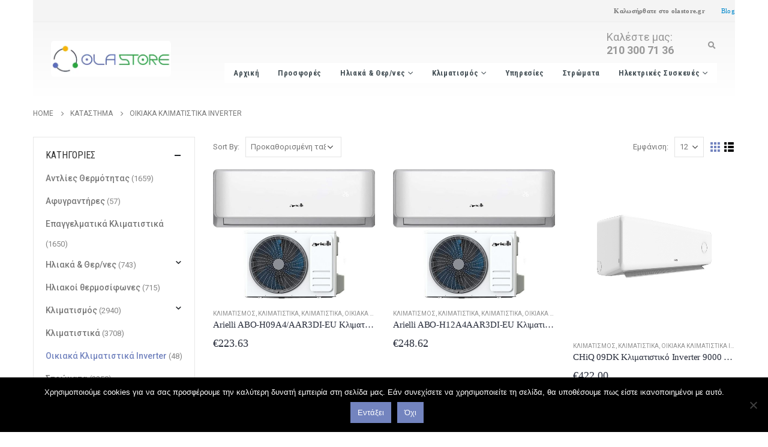

--- FILE ---
content_type: text/html; charset=UTF-8
request_url: https://olastore.gr/product-category/%CE%BF%CE%B9%CE%BA%CE%B9%CE%B1%CE%BA%CE%AC-%CE%BA%CE%BB%CE%B9%CE%BC%CE%B1%CF%84%CE%B9%CF%83%CF%84%CE%B9%CE%BA%CE%AC-inverter/
body_size: 25525
content:
<!DOCTYPE html>
<html lang="el">
<head>
	<meta charset="UTF-8">
	<!--[if IE]><meta http-equiv='X-UA-Compatible' content='IE=edge,chrome=1'><![endif]-->
	<meta name="viewport" content="width=device-width, initial-scale=1, maximum-scale=1">
	<link rel="profile" href="https://gmpg.org/xfn/11" />
	<link rel="pingback" href="https://olastore.gr/xmlrpc.php" />

		<link rel="shortcut icon" href="//olastore.gr/wp-content/themes/porto/images/logo/favicon.ico" type="image/x-icon" />
		<link rel="apple-touch-icon" href="//olastore.gr/wp-content/themes/porto/images/logo/apple-touch-icon.png">
		<link rel="apple-touch-icon" sizes="120x120" href="//olastore.gr/wp-content/themes/porto/images/logo/apple-touch-icon_120x120.png">
		<link rel="apple-touch-icon" sizes="76x76" href="//olastore.gr/wp-content/themes/porto/images/logo/apple-touch-icon_76x76.png">
		<link rel="apple-touch-icon" sizes="152x152" href="//olastore.gr/wp-content/themes/porto/images/logo/apple-touch-icon_152x152.png">
	<title>Οικιακά Κλιματιστικά Inverter  - olastore.gr</title>

<!-- Google Tag Manager for WordPress by gtm4wp.com -->
<script data-cfasync="false" data-pagespeed-no-defer>
	var gtm4wp_datalayer_name = "dataLayer";
	var dataLayer = dataLayer || [];
</script>
<!-- End Google Tag Manager for WordPress by gtm4wp.com --><meta name="robots" content="index, follow, max-snippet:-1, max-image-preview:large, max-video-preview:-1">
<link rel="canonical" href="https://olastore.gr/product-category/οικιακά-κλιματιστικά-inverter/">
<meta property="og:url" content="https://olastore.gr/product-category/οικιακά-κλιματιστικά-inverter/">
<meta property="og:site_name" content="olastore.gr">
<meta property="og:locale" content="el">
<meta property="og:type" content="object">
<meta property="og:title" content="Οικιακά Κλιματιστικά Inverter  - olastore.gr">
<meta property="fb:pages" content="">
<meta property="fb:admins" content="">
<meta property="fb:app_id" content="">
<meta name="twitter:card" content="summary">
<meta name="twitter:title" content="Οικιακά Κλιματιστικά Inverter  - olastore.gr">
		<!-- This site uses the Google Analytics by MonsterInsights plugin v9.1.1 - Using Analytics tracking - https://www.monsterinsights.com/ -->
		<!-- Note: MonsterInsights is not currently configured on this site. The site owner needs to authenticate with Google Analytics in the MonsterInsights settings panel. -->
					<!-- No tracking code set -->
				<!-- / Google Analytics by MonsterInsights -->
		<link rel='stylesheet' id='wp-block-library-css' href='https://olastore.gr/wp-includes/css/dist/block-library/style.min.css?ver=6.1.1' media='all' />
<style id='wp-block-library-theme-inline-css'>
.wp-block-audio figcaption{color:#555;font-size:13px;text-align:center}.is-dark-theme .wp-block-audio figcaption{color:hsla(0,0%,100%,.65)}.wp-block-audio{margin:0 0 1em}.wp-block-code{border:1px solid #ccc;border-radius:4px;font-family:Menlo,Consolas,monaco,monospace;padding:.8em 1em}.wp-block-embed figcaption{color:#555;font-size:13px;text-align:center}.is-dark-theme .wp-block-embed figcaption{color:hsla(0,0%,100%,.65)}.wp-block-embed{margin:0 0 1em}.blocks-gallery-caption{color:#555;font-size:13px;text-align:center}.is-dark-theme .blocks-gallery-caption{color:hsla(0,0%,100%,.65)}.wp-block-image figcaption{color:#555;font-size:13px;text-align:center}.is-dark-theme .wp-block-image figcaption{color:hsla(0,0%,100%,.65)}.wp-block-image{margin:0 0 1em}.wp-block-pullquote{border-top:4px solid;border-bottom:4px solid;margin-bottom:1.75em;color:currentColor}.wp-block-pullquote__citation,.wp-block-pullquote cite,.wp-block-pullquote footer{color:currentColor;text-transform:uppercase;font-size:.8125em;font-style:normal}.wp-block-quote{border-left:.25em solid;margin:0 0 1.75em;padding-left:1em}.wp-block-quote cite,.wp-block-quote footer{color:currentColor;font-size:.8125em;position:relative;font-style:normal}.wp-block-quote.has-text-align-right{border-left:none;border-right:.25em solid;padding-left:0;padding-right:1em}.wp-block-quote.has-text-align-center{border:none;padding-left:0}.wp-block-quote.is-large,.wp-block-quote.is-style-large,.wp-block-quote.is-style-plain{border:none}.wp-block-search .wp-block-search__label{font-weight:700}.wp-block-search__button{border:1px solid #ccc;padding:.375em .625em}:where(.wp-block-group.has-background){padding:1.25em 2.375em}.wp-block-separator.has-css-opacity{opacity:.4}.wp-block-separator{border:none;border-bottom:2px solid;margin-left:auto;margin-right:auto}.wp-block-separator.has-alpha-channel-opacity{opacity:1}.wp-block-separator:not(.is-style-wide):not(.is-style-dots){width:100px}.wp-block-separator.has-background:not(.is-style-dots){border-bottom:none;height:1px}.wp-block-separator.has-background:not(.is-style-wide):not(.is-style-dots){height:2px}.wp-block-table{margin:"0 0 1em 0"}.wp-block-table thead{border-bottom:3px solid}.wp-block-table tfoot{border-top:3px solid}.wp-block-table td,.wp-block-table th{word-break:normal}.wp-block-table figcaption{color:#555;font-size:13px;text-align:center}.is-dark-theme .wp-block-table figcaption{color:hsla(0,0%,100%,.65)}.wp-block-video figcaption{color:#555;font-size:13px;text-align:center}.is-dark-theme .wp-block-video figcaption{color:hsla(0,0%,100%,.65)}.wp-block-video{margin:0 0 1em}.wp-block-template-part.has-background{padding:1.25em 2.375em;margin-top:0;margin-bottom:0}
</style>
<link rel='stylesheet' id='wc-blocks-vendors-style-css' href='https://olastore.gr/wp-content/plugins/woocommerce/packages/woocommerce-blocks/build/wc-blocks-vendors-style.css?ver=9.1.5' media='all' />
<link rel='stylesheet' id='wc-blocks-style-css' href='https://olastore.gr/wp-content/plugins/woocommerce/packages/woocommerce-blocks/build/wc-blocks-style.css?ver=9.1.5' media='all' />
<style id='wpseopress-local-business-style-inline-css'>
span.wp-block-wpseopress-local-business-field{margin-right:8px}

</style>
<link rel='stylesheet' id='classic-theme-styles-css' href='https://olastore.gr/wp-includes/css/classic-themes.min.css?ver=1' media='all' />
<style id='global-styles-inline-css'>
body{--wp--preset--color--black: #000000;--wp--preset--color--cyan-bluish-gray: #abb8c3;--wp--preset--color--white: #ffffff;--wp--preset--color--pale-pink: #f78da7;--wp--preset--color--vivid-red: #cf2e2e;--wp--preset--color--luminous-vivid-orange: #ff6900;--wp--preset--color--luminous-vivid-amber: #fcb900;--wp--preset--color--light-green-cyan: #7bdcb5;--wp--preset--color--vivid-green-cyan: #00d084;--wp--preset--color--pale-cyan-blue: #8ed1fc;--wp--preset--color--vivid-cyan-blue: #0693e3;--wp--preset--color--vivid-purple: #9b51e0;--wp--preset--color--primary: #7384bf;--wp--preset--color--secondary: #ebb916;--wp--preset--color--tertiary: #43b05c;--wp--preset--color--quaternary: #383f48;--wp--preset--color--dark: #2e353e;--wp--preset--color--light: #ffffff;--wp--preset--gradient--vivid-cyan-blue-to-vivid-purple: linear-gradient(135deg,rgba(6,147,227,1) 0%,rgb(155,81,224) 100%);--wp--preset--gradient--light-green-cyan-to-vivid-green-cyan: linear-gradient(135deg,rgb(122,220,180) 0%,rgb(0,208,130) 100%);--wp--preset--gradient--luminous-vivid-amber-to-luminous-vivid-orange: linear-gradient(135deg,rgba(252,185,0,1) 0%,rgba(255,105,0,1) 100%);--wp--preset--gradient--luminous-vivid-orange-to-vivid-red: linear-gradient(135deg,rgba(255,105,0,1) 0%,rgb(207,46,46) 100%);--wp--preset--gradient--very-light-gray-to-cyan-bluish-gray: linear-gradient(135deg,rgb(238,238,238) 0%,rgb(169,184,195) 100%);--wp--preset--gradient--cool-to-warm-spectrum: linear-gradient(135deg,rgb(74,234,220) 0%,rgb(151,120,209) 20%,rgb(207,42,186) 40%,rgb(238,44,130) 60%,rgb(251,105,98) 80%,rgb(254,248,76) 100%);--wp--preset--gradient--blush-light-purple: linear-gradient(135deg,rgb(255,206,236) 0%,rgb(152,150,240) 100%);--wp--preset--gradient--blush-bordeaux: linear-gradient(135deg,rgb(254,205,165) 0%,rgb(254,45,45) 50%,rgb(107,0,62) 100%);--wp--preset--gradient--luminous-dusk: linear-gradient(135deg,rgb(255,203,112) 0%,rgb(199,81,192) 50%,rgb(65,88,208) 100%);--wp--preset--gradient--pale-ocean: linear-gradient(135deg,rgb(255,245,203) 0%,rgb(182,227,212) 50%,rgb(51,167,181) 100%);--wp--preset--gradient--electric-grass: linear-gradient(135deg,rgb(202,248,128) 0%,rgb(113,206,126) 100%);--wp--preset--gradient--midnight: linear-gradient(135deg,rgb(2,3,129) 0%,rgb(40,116,252) 100%);--wp--preset--duotone--dark-grayscale: url('#wp-duotone-dark-grayscale');--wp--preset--duotone--grayscale: url('#wp-duotone-grayscale');--wp--preset--duotone--purple-yellow: url('#wp-duotone-purple-yellow');--wp--preset--duotone--blue-red: url('#wp-duotone-blue-red');--wp--preset--duotone--midnight: url('#wp-duotone-midnight');--wp--preset--duotone--magenta-yellow: url('#wp-duotone-magenta-yellow');--wp--preset--duotone--purple-green: url('#wp-duotone-purple-green');--wp--preset--duotone--blue-orange: url('#wp-duotone-blue-orange');--wp--preset--font-size--small: 13px;--wp--preset--font-size--medium: 20px;--wp--preset--font-size--large: 36px;--wp--preset--font-size--x-large: 42px;--wp--preset--spacing--20: 0.44rem;--wp--preset--spacing--30: 0.67rem;--wp--preset--spacing--40: 1rem;--wp--preset--spacing--50: 1.5rem;--wp--preset--spacing--60: 2.25rem;--wp--preset--spacing--70: 3.38rem;--wp--preset--spacing--80: 5.06rem;}:where(.is-layout-flex){gap: 0.5em;}body .is-layout-flow > .alignleft{float: left;margin-inline-start: 0;margin-inline-end: 2em;}body .is-layout-flow > .alignright{float: right;margin-inline-start: 2em;margin-inline-end: 0;}body .is-layout-flow > .aligncenter{margin-left: auto !important;margin-right: auto !important;}body .is-layout-constrained > .alignleft{float: left;margin-inline-start: 0;margin-inline-end: 2em;}body .is-layout-constrained > .alignright{float: right;margin-inline-start: 2em;margin-inline-end: 0;}body .is-layout-constrained > .aligncenter{margin-left: auto !important;margin-right: auto !important;}body .is-layout-constrained > :where(:not(.alignleft):not(.alignright):not(.alignfull)){max-width: var(--wp--style--global--content-size);margin-left: auto !important;margin-right: auto !important;}body .is-layout-constrained > .alignwide{max-width: var(--wp--style--global--wide-size);}body .is-layout-flex{display: flex;}body .is-layout-flex{flex-wrap: wrap;align-items: center;}body .is-layout-flex > *{margin: 0;}:where(.wp-block-columns.is-layout-flex){gap: 2em;}.has-black-color{color: var(--wp--preset--color--black) !important;}.has-cyan-bluish-gray-color{color: var(--wp--preset--color--cyan-bluish-gray) !important;}.has-white-color{color: var(--wp--preset--color--white) !important;}.has-pale-pink-color{color: var(--wp--preset--color--pale-pink) !important;}.has-vivid-red-color{color: var(--wp--preset--color--vivid-red) !important;}.has-luminous-vivid-orange-color{color: var(--wp--preset--color--luminous-vivid-orange) !important;}.has-luminous-vivid-amber-color{color: var(--wp--preset--color--luminous-vivid-amber) !important;}.has-light-green-cyan-color{color: var(--wp--preset--color--light-green-cyan) !important;}.has-vivid-green-cyan-color{color: var(--wp--preset--color--vivid-green-cyan) !important;}.has-pale-cyan-blue-color{color: var(--wp--preset--color--pale-cyan-blue) !important;}.has-vivid-cyan-blue-color{color: var(--wp--preset--color--vivid-cyan-blue) !important;}.has-vivid-purple-color{color: var(--wp--preset--color--vivid-purple) !important;}.has-black-background-color{background-color: var(--wp--preset--color--black) !important;}.has-cyan-bluish-gray-background-color{background-color: var(--wp--preset--color--cyan-bluish-gray) !important;}.has-white-background-color{background-color: var(--wp--preset--color--white) !important;}.has-pale-pink-background-color{background-color: var(--wp--preset--color--pale-pink) !important;}.has-vivid-red-background-color{background-color: var(--wp--preset--color--vivid-red) !important;}.has-luminous-vivid-orange-background-color{background-color: var(--wp--preset--color--luminous-vivid-orange) !important;}.has-luminous-vivid-amber-background-color{background-color: var(--wp--preset--color--luminous-vivid-amber) !important;}.has-light-green-cyan-background-color{background-color: var(--wp--preset--color--light-green-cyan) !important;}.has-vivid-green-cyan-background-color{background-color: var(--wp--preset--color--vivid-green-cyan) !important;}.has-pale-cyan-blue-background-color{background-color: var(--wp--preset--color--pale-cyan-blue) !important;}.has-vivid-cyan-blue-background-color{background-color: var(--wp--preset--color--vivid-cyan-blue) !important;}.has-vivid-purple-background-color{background-color: var(--wp--preset--color--vivid-purple) !important;}.has-black-border-color{border-color: var(--wp--preset--color--black) !important;}.has-cyan-bluish-gray-border-color{border-color: var(--wp--preset--color--cyan-bluish-gray) !important;}.has-white-border-color{border-color: var(--wp--preset--color--white) !important;}.has-pale-pink-border-color{border-color: var(--wp--preset--color--pale-pink) !important;}.has-vivid-red-border-color{border-color: var(--wp--preset--color--vivid-red) !important;}.has-luminous-vivid-orange-border-color{border-color: var(--wp--preset--color--luminous-vivid-orange) !important;}.has-luminous-vivid-amber-border-color{border-color: var(--wp--preset--color--luminous-vivid-amber) !important;}.has-light-green-cyan-border-color{border-color: var(--wp--preset--color--light-green-cyan) !important;}.has-vivid-green-cyan-border-color{border-color: var(--wp--preset--color--vivid-green-cyan) !important;}.has-pale-cyan-blue-border-color{border-color: var(--wp--preset--color--pale-cyan-blue) !important;}.has-vivid-cyan-blue-border-color{border-color: var(--wp--preset--color--vivid-cyan-blue) !important;}.has-vivid-purple-border-color{border-color: var(--wp--preset--color--vivid-purple) !important;}.has-vivid-cyan-blue-to-vivid-purple-gradient-background{background: var(--wp--preset--gradient--vivid-cyan-blue-to-vivid-purple) !important;}.has-light-green-cyan-to-vivid-green-cyan-gradient-background{background: var(--wp--preset--gradient--light-green-cyan-to-vivid-green-cyan) !important;}.has-luminous-vivid-amber-to-luminous-vivid-orange-gradient-background{background: var(--wp--preset--gradient--luminous-vivid-amber-to-luminous-vivid-orange) !important;}.has-luminous-vivid-orange-to-vivid-red-gradient-background{background: var(--wp--preset--gradient--luminous-vivid-orange-to-vivid-red) !important;}.has-very-light-gray-to-cyan-bluish-gray-gradient-background{background: var(--wp--preset--gradient--very-light-gray-to-cyan-bluish-gray) !important;}.has-cool-to-warm-spectrum-gradient-background{background: var(--wp--preset--gradient--cool-to-warm-spectrum) !important;}.has-blush-light-purple-gradient-background{background: var(--wp--preset--gradient--blush-light-purple) !important;}.has-blush-bordeaux-gradient-background{background: var(--wp--preset--gradient--blush-bordeaux) !important;}.has-luminous-dusk-gradient-background{background: var(--wp--preset--gradient--luminous-dusk) !important;}.has-pale-ocean-gradient-background{background: var(--wp--preset--gradient--pale-ocean) !important;}.has-electric-grass-gradient-background{background: var(--wp--preset--gradient--electric-grass) !important;}.has-midnight-gradient-background{background: var(--wp--preset--gradient--midnight) !important;}.has-small-font-size{font-size: var(--wp--preset--font-size--small) !important;}.has-medium-font-size{font-size: var(--wp--preset--font-size--medium) !important;}.has-large-font-size{font-size: var(--wp--preset--font-size--large) !important;}.has-x-large-font-size{font-size: var(--wp--preset--font-size--x-large) !important;}
.wp-block-navigation a:where(:not(.wp-element-button)){color: inherit;}
:where(.wp-block-columns.is-layout-flex){gap: 2em;}
.wp-block-pullquote{font-size: 1.5em;line-height: 1.6;}
</style>
<link rel='stylesheet' id='contact-form-7-css' href='https://olastore.gr/wp-content/plugins/contact-form-7/includes/css/styles.css?ver=5.7.3' media='all' />
<link rel='stylesheet' id='cookie-notice-front-css' href='https://olastore.gr/wp-content/plugins/cookie-notice/css/front.min.css?ver=2.4.18' media='all' />
<style id='woocommerce-inline-inline-css'>
.woocommerce form .form-row .required { visibility: visible; }
</style>
<link rel='stylesheet' id='aws-style-css' href='https://olastore.gr/wp-content/plugins/advanced-woo-search/assets/css/common.min.css?ver=3.18' media='all' />
<link rel='stylesheet' id='porto-css-vars-css' href='https://olastore.gr/wp-content/uploads/porto_styles/theme_css_vars.css?ver=6.2.5' media='all' />
<link rel='stylesheet' id='js_composer_front-css' href='https://olastore.gr/wp-content/plugins/js_composer/assets/css/js_composer.min.css?ver=6.7.0' media='all' />
<link rel='stylesheet' id='bootstrap-css' href='https://olastore.gr/wp-content/uploads/porto_styles/bootstrap.css?ver=6.2.5' media='all' />
<link rel='stylesheet' id='porto-plugins-css' href='https://olastore.gr/wp-content/themes/porto/css/plugins.css?ver=6.2.5' media='all' />
<link rel='stylesheet' id='porto-theme-css' href='https://olastore.gr/wp-content/themes/porto/css/theme.css?ver=6.2.5' media='all' />
<link rel='stylesheet' id='porto-shortcodes-css' href='https://olastore.gr/wp-content/uploads/porto_styles/shortcodes.css?ver=6.2.5' media='all' />
<link rel='stylesheet' id='porto-theme-shop-css' href='https://olastore.gr/wp-content/themes/porto/css/theme_shop.css?ver=6.2.5' media='all' />
<link rel='stylesheet' id='porto-dynamic-style-css' href='https://olastore.gr/wp-content/uploads/porto_styles/dynamic_style.css?ver=6.2.5' media='all' />
<link rel='stylesheet' id='porto-style-css' href='https://olastore.gr/wp-content/themes/porto/style.css?ver=6.2.5' media='all' />
<style id='porto-style-inline-css'>
#header .logo,.side-header-narrow-bar-logo{max-width:200px}@media (min-width:1230px){#header .logo{max-width:200px}}@media (max-width:991px){#header .logo{max-width:100px}}@media (max-width:767px){#header .logo{max-width:100px}}#header.sticky-header .logo{max-width:100px}#header,.sticky-header .header-main.sticky{border-top:5px solid #ededed}@media (min-width:992px){}.page-top .page-title-wrap{line-height:0}body.single-product .page-top .breadcrumbs-wrap{padding-right:55px}#login-form-popup{position:relative;width:80%;max-width:525px;margin-left:auto;margin-right:auto}#login-form-popup .featured-box{margin-bottom:0;box-shadow:none;border:none;border-radius:0}#login-form-popup .featured-box .box-content{padding:45px 36px 30px;border:none}#login-form-popup .featured-box h2{text-transform:uppercase;font-size:15px;letter-spacing:.05em;font-weight:600;line-height:2}#login-form-popup .porto-social-login-section{margin-top:20px}.porto-social-login-section{background:#f4f4f2;text-align:center;padding:20px 20px 25px}.porto-social-login-section p{text-transform:uppercase;font-size:12px;color:#282d3b;font-weight:600;margin-bottom:8px}#login-form-popup .col2-set{margin-left:-20px;margin-right:-20px}#login-form-popup .col-1,#login-form-popup .col-2{padding-left:20px;padding-right:20px}@media (min-width:992px){#login-form-popup .col-1{border-right:1px solid #f5f6f6}}#login-form-popup .input-text{box-shadow:none;padding-top:10px;padding-bottom:10px;border-color:#ddd;border-radius:2px;line-height:1.5 !important}#login-form-popup .form-row{margin-bottom:20px}#login-form-popup .woocommerce-privacy-policy-text{display:none}#login-form-popup .button{border-radius:2px;padding:18px 24px;text-shadow:none;font-family:Roboto,sans-serif;font-size:12px;letter-spacing:-0.025em}#login-form-popup label.inline{margin-top:15px;float:right;position:relative;cursor:pointer;line-height:1.5}#login-form-popup label.inline input[type=checkbox]{opacity:0;margin-right:8px;margin-top:0;margin-bottom:0}#login-form-popup label.inline span:before{content:'';position:absolute;border:1px solid #ddd;border-radius:1px;width:16px;height:16px;left:0;top:0;text-align:center;line-height:15px;font-family:'Font Awesome 5 Free';font-weight:900;font-size:9px;color:#aaa}#login-form-popup label.inline input[type=checkbox]:checked + span:before{content:'\f00c'}#login-form-popup .social-button i{font-size:16px;margin-right:8px}#login-form-popup p.status{color:#282d3b}.porto-social-login-section .google-plus{background:#dd4e31}.porto-social-login-section .facebook{background:#3a589d}.porto-social-login-section .twitter{background:#1aa9e1}.featured-box .porto-social-login-section i{color:#fff}.porto-social-login-section .social-button:hover{background:var(--bs-primary)}#login-form-popup{max-width:480px}html.panel-opened body > .mfp-bg{z-index:9042}html.panel-opened body > .mfp-wrap{z-index:9043}body.boxed{padding-top:0}body.boxed .page-wrapper{padding-left:30px;padding-right:30px;border-top:none;box-shadow:none}.container{max-width:none;padding-left:0;padding-right:0}#header .header-main .container,.footer-wrapper .container{padding-left:30px;padding-right:30px}#content .page-content{margin-left:0;margin-right:0;overflow:hidden}body.woocommerce .left-sidebar,body.woocommerce .right-sidebar,body.woocommerce .main-content{padding-top:12px}.home .main-content{padding-top:0}.page-top{padding-top:14px}#header .searchform{border:none}.switcher-wrap .mega-menu .popup{border:1px solid #ccc !important}.switcher-wrap img{position:relative;top:-1px;margin-right:3px}#header .header-contact{border-right:solid 1px rgba(255,255,255,0.1);padding-right:35px;margin-right:18px;line-height:22px}#header .header-contact i{margin-right:17px;vertical-align:top;font-size:30px}#header .header-contact span{margin-top:-2px!important;display:inline-block;font-size:12px;text-align:left;letter-spacing:0}#header .header-contact span b{font-size:18px;font-weight:500;display:block;line-height:15px;letter-spacing:0}@media (max-width:991px){#header .header-contact{display:none}#header .header-main .container .header-center{text-align:right}#header .header-main .container .header-right{width:1%}}#header .mobile-toggle{font-size:20px;padding:7px 10px}@media (max-width:767px){#header .header-top,#header .switcher-wrap{display:block}}#header .header-top{font-family:Open Sans}#header .header-top .currency-switcher>li.menu-item>a,#header .header-top .currency-switcher>li.menu-item>h5,#header .header-top .view-switcher>li.menu-item>a,#header .header-top .view-switcher>li.menu-item>h5,#header .header-top .top-links>li.menu-item>a,#header .header-top .top-links>li.menu-item>h5{font-weight:400}#header .top-links>li.menu-item{margin-left:0}#header .top-links>li.menu-item:after{display:none}#header .mobile-toggle{margin-left:0}.toggle-menu-wrap .sidebar-menu > li.menu-item > a,.toggle-menu-wrap .sidebar-menu > li.menu-item > h5{border-top-color:#e6ebee}#main-toggle-menu .toggle-menu-wrap{box-shadow:none}#main-toggle-menu .toggle-menu-wrap>ul{border-bottom:none}#main-toggle-menu.show-always .menu-title{background-color:#2f2727}#main-toggle-menu .menu-title{font-family:Oswald;font-size:14px;letter-spacing:.075em;font-weight:400}#main-toggle-menu .menu-title .toggle{position:relative;top:-1px}.sidebar-menu i{color:#838b90;margin-right:10px;position:relative;top:1.5px}.sidebar-menu > li.menu-item:hover i{color:inherit}.sidebar-menu>li.menu-item>a,.sidebar-menu>li.menu-item>h5{padding-left:15px;margin-left:15px;margin-right:15px}#main-toggle-menu .menu-title{padding-left:30px}#main-menu .menu-custom-block{text-align:right}.mega-menu .popup li.menu-item a,.mega-menu .popup li.menu-item h5,.sidebar-menu .popup li.menu-item a,.sidebar-menu .popup li.menu-item h5{text-transform:uppercase}.sidebar-menu .wide .popup > .inner > ul.sub-menu > li.menu-item li.menu-item > a,.sidebar-menu .wide .popup > .inner > ul.sub-menu > li.menu-item li.menu-item > h5{font-weight:600}.sidebar-menu .wide .popup > .inner > ul.sub-menu{font-size:13px}.sidebar-menu .wide .popup > .inner > ul.sub-menu > li.menu-item > a,.sidebar-menu .wide .popup > .inner > ul.sub-menu > li.menu-item > h5{font-weight:700}.sidebar-menu .narrow .popup li.menu-item > a,.sidebar-menu .narrow .popup li.menu-item > h5{border-bottom:none;padding-left:15px;padding-right:15px}.sidebar-menu .narrow .popup ul.sub-menu{padding-left:0;padding-right:0}.sidebar-menu .narrow .popup li.menu-item-has-children > a:before,.sidebar-menu .narrow .popup li.menu-item-has-children > h5:before{margin-right:0}.sidebar-menu .wide .popup > .inner > ul.sub-menu,.mega-menu .wide .popup > .inner > ul.sub-menu{display:-webkit-flex;display:-ms-flexbox;display:flex}.sidebar-menu .wide .popup > .inner,.mega-menu .wide .popup > .inner{padding:10px 10px 10px 20px}.sidebar-menu .wide .popup > .inner > ul.sub-menu > li.menu-item,.mega-menu .wide .popup > .inner > ul.sub-menu > li.menu-item{padding-top:15px}.header-side-nav .sidebar-menu .narrow .popup ul.sub-menu,.toggle-menu-wrap .sidebar-menu .narrow .popup ul.sub-menu{background:#fff}.header-side-nav .sidebar-menu .narrow .popup li.menu-item > a,.toggle-menu-wrap .sidebar-menu .narrow .popup li.menu-item > a,.header-side-nav .sidebar-menu .narrow .popup li.menu-item > h5,.toggle-menu-wrap .sidebar-menu .narrow .popup li.menu-item > h5{color:#696969}.header-side-nav .sidebar-menu .narrow .popup li.menu-item:hover > a,.toggle-menu-wrap .sidebar-menu .narrow .popup li.menu-item:hover > a,.header-side-nav .sidebar-menu .narrow .popup li.menu-item:hover > h5,.toggle-menu-wrap .sidebar-menu .narrow .popup li.menu-item:hover > h5{background:#f4f4f4;color:#696969}.sidebar-menu .wide .popup{border-left:none}.sidebar-menu .wide .popup>.inner{margin-left:0}.sidebar-menu > li.menu-item .popup:before{content:'';position:absolute;border-right:12px solid #fff;border-top:10px solid transparent;border-bottom:10px solid transparent;left:-12px;top:20px;z-index:112}.widget_sidebar_menu .widget-title{padding:14px 28px}.sidebar-menu > li.menu-item > a,.sidebar-menu > li.menu-item > h5,.sidebar-menu .menu-custom-block a{border-top-color:#e6ebee;margin-left:16px;margin-right:18px;padding:14px 12px}.sidebar-menu .menu-custom-block a{padding-top:15px;padding-bottom:17px}.owl-carousel .owl-nav [class*="owl-"]{background:none !important;border:none !important;text-shadow:none;margin:0;padding:4px}.owl-carousel .owl-nav [class*='owl-'],.owl-carousel .owl-nav [class*='owl-']:hover{color:#2f2727;font-size:20px}.porto-standable-carousel .owl-nav{width:40px;top:auto;bottom:42px;margin-top:0;left:20px}.owl-carousel .owl-dots .owl-dot span{margin:0 4px}.products-slider.show-nav-title .owl-nav{margin-top:-48px}.owl-carousel.show-nav-title .owl-nav .owl-prev{left:-35px}.owl-carousel.show-nav-title .owl-nav{margin-top:-46px}ul.pcols-lg-4 li.product,ul.pcols-lg-4 li.product-category{padding-left:15px;padding-right:15px}.star-rating,.archive-products .star-rating{font-size:13px}ul.products li.product .rating-wrap .rating-after,ul.products li.product .rating-wrap .rating-before,ul.products li.product-category .rating-wrap .rating-after,ul.products li.product-category .rating-wrap .rating-before{display:none}ul.products li.product h3,ul.products li.product-category h3{font-family:Poppins;font-weight:500;margin-bottom:12px;color:#282d3b}ul.products li.product .rating-wrap,ul.products li.product-category .rating-wrap{margin-bottom:5px;margin-top:20px}ul.products li.product .price,ul.products li.product-category .price{margin-bottom:25px;font-size:17px}.single-product .product-summary-wrap .price,ul.products .price,ul.product_list_widget li .product-details .amount,.widget ul.product_list_widget li .product-details .amount{font-family:'Oswald';font-weight:400;letter-spacing:0;color:#282d3b}.add-links .add_to_cart_button{padding:0 1.5em}ul.products li.product:hover .add-links .add_to_cart_button,ul.products li.product-category:hover .add-links .add_to_cart_button{padding:0 .7143em}.add-links .add_to_cart_button:before{display:none}ul.products li.product:hover .add-links .add_to_cart_button:before,ul.products li.product-category:hover .add-links .add_to_cart_button:before{display:inline-block}ul.products li.product .price,ul.products li.product-category .price{font-size:18px}.add-links .add_to_cart_button,.add-links .add_to_cart_read_more{color:#6a6a6d}.product-new-style ul.products li.product .rating-wrap,.product-new-style ul.products li.product-category .rating-wrap{margin-bottom:5px;margin-top:0;float:left}.product-new-style ul.products li.product .price,.product-new-style ul.products li.product-category .price{margin-bottom:0;text-align:right;padding-right:10px;margin-top:35px}.product-new-style ul.products li.product .rating-wrap .rating-content,.product-new-style ul.products li.product-category .rating-wrap .rating-content{padding-left:10px}.product-new-style ul.products li.product .product-inner,.product-new-style ul.products li.product-category .product-inner{position:relative;padding-bottom:30px;background:#fff}.product-new-style ul.products li.product .product-inner:after,.product-new-style ul.products li.product-category .product-inner:after{content:'';display:block;clear:both}.product-new-style ul.products li.product .product-loop-title,.product-new-style ul.products li.product-category .product-loop-title{position:absolute;left:10px;margin-top:20px}.product-new-style ul.products li.product .links-on-image,.product-new-style ul.products li.product-category .links-on-image{display:none}.product-new-style .products-slider.owl-carousel .owl-dots{border-top:1px solid #eee;border-bottom:1px solid #eee;margin-top:0;padding-top:10px;padding-bottom:10px}body.woocommerce-page.archive .sidebar-content .widget-title,body.woocommerce-page.archive .sidebar-content .widgettitle{font-size:16px;line-height:20px;font-weight:400}.widget .widgettitle,.widget .widgettitle a,.widget .widget-title,.widget .widget-title a,.slider-title{font-size:16px;line-height:20px;font-weight:500}.widget_layered_nav ul li>a{font-size:14px;line-height:24px;font-weight:500}.single-product .product_title{font-family:Poppins}.porto-related-products{background:none;padding-top:0}.related .products-slider.owl-carousel .owl-dots{top:-57px}body.single-product ul.product_list_widget li .product-image,body.single-product .widget ul.product_list_widget li .product-image{width:75px;margin-left:-90px}body.single-product ul.product_list_widget li,body.single-product .widget ul.product_list_widget li{padding-left:90px}.related .owl-carousel .owl-dots .owl-dot span{width:14px;height:14px;border-width:2px}.related .slider-title{margin-bottom:30px}.related .slider-title .line{left:0 !important;width:100% !important;bottom:-10px;background-image:none;border-bottom:1px solid rgba(0,0,0,0.15)}#footer .footer-main .container{border-top:1px solid #3d3232;border-bottom:1px solid #3d3232}.footer-top{text-transform:uppercase;letter-spacing:.05em;padding-top:25px;padding-bottom:25px}.footer-subscribe .vc_column-inner{display:table}.footer-subscribe .porto-u-heading{padding-right:30px;white-space:nowrap}.footer-subscribe .widget_wysija{display:table}.footer-subscribe .widget_wysija .wysija-paragraph,.footer-subscribe .widget_wysija .wysija-submit{display:table-cell}.footer-subscribe .widget_wysija .wysija-paragraph{width:99%}.footer-subscribe .widget_wysija .wysija-submit{margin:0;background:#3b3131;border:none;padding-left:20px;padding-right:20px}.footer-subscribe .wysija-input{border:none;width:100%}.footer-subscribe .wysija-input,.footer-subscribe .widget_wysija .wysija-submit{height:42px}.footer-subscribe .vc_column-inner > div{display:table-cell;vertical-align:middle}.footer-subscribe .wpb_text_column{width:100%}#footer .widget-title{font-size:15px;text-transform:uppercase}#footer .contact-info .contact-details strong{font-family:Oswald;font-size:13px;font-weight:400;text-transform:uppercase}#footer .widget.contact-info .contact-details i{display:none}#footer .widget.contact-info .contact-details strong,#footer .widget.contact-info .contact-details span{line-height:20px;padding-left:0}.footer-main .row > div:first-child{display:-webkit-flex;display:-ms-flexbox;display:flex;-webkit-align-items:center;-ms-align-items:center;align-items:center}#footer .widget.follow-us .share-links a{border-radius:0}#footer .footer-bottom .container{table-layout:auto}#footer .footer-bottom .container > div{width:auto !important}
</style>
<link rel='stylesheet' id='styles-child-css' href='https://olastore.gr/wp-content/themes/porto-child/style.css?ver=6.1.1' media='all' />
<link rel='stylesheet' id='prdctfltr-css' href='https://olastore.gr/wp-content/plugins/prdctfltr/includes/css/styles.css?ver=8.2.0' media='all' />
<script src='https://olastore.gr/wp-includes/js/jquery/jquery.min.js?ver=3.6.1' id='jquery-core-js'></script>
<script src='https://olastore.gr/wp-includes/js/jquery/jquery-migrate.min.js?ver=3.3.2' id='jquery-migrate-js'></script>
<script src='https://olastore.gr/wp-content/plugins/revslider/public/assets/js/rbtools.min.js?ver=6.5.8' async id='tp-tools-js'></script>
<script src='https://olastore.gr/wp-content/plugins/revslider/public/assets/js/rs6.min.js?ver=6.5.8' async id='revmin-js'></script>
<script src='https://olastore.gr/wp-content/plugins/woocommerce/assets/js/jquery-blockui/jquery.blockUI.min.js?ver=2.7.0-wc.7.3.0' id='jquery-blockui-js'></script>
<script id='wc-add-to-cart-js-extra'>
var wc_add_to_cart_params = {"ajax_url":"\/wp-admin\/admin-ajax.php","wc_ajax_url":"\/?wc-ajax=%%endpoint%%","i18n_view_cart":"\u03a0\u03c1\u03bf\u03b2\u03bf\u03bb\u03ae \u03ba\u03b1\u03bb\u03b1\u03b8\u03b9\u03bf\u03cd","cart_url":"https:\/\/olastore.gr\/cart\/","is_cart":"","cart_redirect_after_add":"yes"};
</script>
<script src='https://olastore.gr/wp-content/plugins/woocommerce/assets/js/frontend/add-to-cart.min.js?ver=7.3.0' id='wc-add-to-cart-js'></script>
<script src='https://olastore.gr/wp-content/plugins/js_composer/assets/js/vendors/woocommerce-add-to-cart.js?ver=6.7.0' id='vc_woocommerce-add-to-cart-js-js'></script>
			<link rel="next" href="https://olastore.gr/product-category/%CE%BF%CE%B9%CE%BA%CE%B9%CE%B1%CE%BA%CE%AC-%CE%BA%CE%BB%CE%B9%CE%BC%CE%B1%CF%84%CE%B9%CF%83%CF%84%CE%B9%CE%BA%CE%AC-inverter/page/2/">
		<link rel="https://api.w.org/" href="https://olastore.gr/wp-json/" /><link rel="alternate" type="application/json" href="https://olastore.gr/wp-json/wp/v2/product_cat/2027" /><link rel="EditURI" type="application/rsd+xml" title="RSD" href="https://olastore.gr/xmlrpc.php?rsd" />
<link rel="wlwmanifest" type="application/wlwmanifest+xml" href="https://olastore.gr/wp-includes/wlwmanifest.xml" />
<script type="text/javascript">
(function(url){
	if(/(?:Chrome\/26\.0\.1410\.63 Safari\/537\.31|WordfenceTestMonBot)/.test(navigator.userAgent)){ return; }
	var addEvent = function(evt, handler) {
		if (window.addEventListener) {
			document.addEventListener(evt, handler, false);
		} else if (window.attachEvent) {
			document.attachEvent('on' + evt, handler);
		}
	};
	var removeEvent = function(evt, handler) {
		if (window.removeEventListener) {
			document.removeEventListener(evt, handler, false);
		} else if (window.detachEvent) {
			document.detachEvent('on' + evt, handler);
		}
	};
	var evts = 'contextmenu dblclick drag dragend dragenter dragleave dragover dragstart drop keydown keypress keyup mousedown mousemove mouseout mouseover mouseup mousewheel scroll'.split(' ');
	var logHuman = function() {
		if (window.wfLogHumanRan) { return; }
		window.wfLogHumanRan = true;
		var wfscr = document.createElement('script');
		wfscr.type = 'text/javascript';
		wfscr.async = true;
		wfscr.src = url + '&r=' + Math.random();
		(document.getElementsByTagName('head')[0]||document.getElementsByTagName('body')[0]).appendChild(wfscr);
		for (var i = 0; i < evts.length; i++) {
			removeEvent(evts[i], logHuman);
		}
	};
	for (var i = 0; i < evts.length; i++) {
		addEvent(evts[i], logHuman);
	}
})('//olastore.gr/?wordfence_lh=1&hid=3F9B0A9AB9EC060656835722071DECCC');
</script>
<!-- Google Tag Manager for WordPress by gtm4wp.com -->
<!-- GTM Container placement set to footer -->
<script data-cfasync="false" data-pagespeed-no-defer type="text/javascript">
</script>
<!-- End Google Tag Manager for WordPress by gtm4wp.com -->		<script type="text/javascript">
		WebFontConfig = {
			google: { families: [ 'Roboto:400,500,600,700:greek','Arial%2C+Helvetica%2C+sans-serif:400,700','Roboto+Condensed:200,300,400,500,600,700,800','Playfair+Display:400,700' ] }
		};
		(function(d) {
			var wf = d.createElement('script'), s = d.scripts[0];
			wf.src = 'https://olastore.gr/wp-content/themes/porto/js/libs/webfont.js';
			wf.async = true;
			s.parentNode.insertBefore(wf, s);
		})(document);</script>
			<noscript><style>.woocommerce-product-gallery{ opacity: 1 !important; }</style></noscript>
	
            <style>
                #header .aws-container.searchform {
                    border: 0 !important;
                    border-radius: 0 !important;
                }
                #header .aws-container .aws-search-field {
                    border: 1px solid #eeeeee !important;
                    height: 100%;
                }
                #header .aws-container .aws-search-form {
                    height: 36px;
                }
                #header .aws-container .aws-search-form .aws-form-btn {
                    background: #fff;
                    border-color: #eeeeee;
                }
            </style>

        <meta name="generator" content="Powered by WPBakery Page Builder - drag and drop page builder for WordPress."/>
<meta name="generator" content="Powered by Slider Revolution 6.5.8 - responsive, Mobile-Friendly Slider Plugin for WordPress with comfortable drag and drop interface." />
<link rel="icon" href="https://olastore.gr/wp-content/uploads/2022/01/cropped-image_2022-01-21_143933-32x32.png" sizes="32x32" />
<link rel="icon" href="https://olastore.gr/wp-content/uploads/2022/01/cropped-image_2022-01-21_143933-192x192.png" sizes="192x192" />
<link rel="apple-touch-icon" href="https://olastore.gr/wp-content/uploads/2022/01/cropped-image_2022-01-21_143933-180x180.png" />
<meta name="msapplication-TileImage" content="https://olastore.gr/wp-content/uploads/2022/01/cropped-image_2022-01-21_143933-270x270.png" />
<meta name="generator" content="XforWooCommerce.com - Product Filter for WooCommerce"/><script type="text/javascript">function setREVStartSize(e){
			//window.requestAnimationFrame(function() {				 
				window.RSIW = window.RSIW===undefined ? window.innerWidth : window.RSIW;	
				window.RSIH = window.RSIH===undefined ? window.innerHeight : window.RSIH;	
				try {								
					var pw = document.getElementById(e.c).parentNode.offsetWidth,
						newh;
					pw = pw===0 || isNaN(pw) ? window.RSIW : pw;
					e.tabw = e.tabw===undefined ? 0 : parseInt(e.tabw);
					e.thumbw = e.thumbw===undefined ? 0 : parseInt(e.thumbw);
					e.tabh = e.tabh===undefined ? 0 : parseInt(e.tabh);
					e.thumbh = e.thumbh===undefined ? 0 : parseInt(e.thumbh);
					e.tabhide = e.tabhide===undefined ? 0 : parseInt(e.tabhide);
					e.thumbhide = e.thumbhide===undefined ? 0 : parseInt(e.thumbhide);
					e.mh = e.mh===undefined || e.mh=="" || e.mh==="auto" ? 0 : parseInt(e.mh,0);		
					if(e.layout==="fullscreen" || e.l==="fullscreen") 						
						newh = Math.max(e.mh,window.RSIH);					
					else{					
						e.gw = Array.isArray(e.gw) ? e.gw : [e.gw];
						for (var i in e.rl) if (e.gw[i]===undefined || e.gw[i]===0) e.gw[i] = e.gw[i-1];					
						e.gh = e.el===undefined || e.el==="" || (Array.isArray(e.el) && e.el.length==0)? e.gh : e.el;
						e.gh = Array.isArray(e.gh) ? e.gh : [e.gh];
						for (var i in e.rl) if (e.gh[i]===undefined || e.gh[i]===0) e.gh[i] = e.gh[i-1];
											
						var nl = new Array(e.rl.length),
							ix = 0,						
							sl;					
						e.tabw = e.tabhide>=pw ? 0 : e.tabw;
						e.thumbw = e.thumbhide>=pw ? 0 : e.thumbw;
						e.tabh = e.tabhide>=pw ? 0 : e.tabh;
						e.thumbh = e.thumbhide>=pw ? 0 : e.thumbh;					
						for (var i in e.rl) nl[i] = e.rl[i]<window.RSIW ? 0 : e.rl[i];
						sl = nl[0];									
						for (var i in nl) if (sl>nl[i] && nl[i]>0) { sl = nl[i]; ix=i;}															
						var m = pw>(e.gw[ix]+e.tabw+e.thumbw) ? 1 : (pw-(e.tabw+e.thumbw)) / (e.gw[ix]);					
						newh =  (e.gh[ix] * m) + (e.tabh + e.thumbh);
					}
					var el = document.getElementById(e.c);
					if (el!==null && el) el.style.height = newh+"px";					
					el = document.getElementById(e.c+"_wrapper");
					if (el!==null && el) {
						el.style.height = newh+"px";
						el.style.display = "block";
					}
				} catch(e){
					console.log("Failure at Presize of Slider:" + e)
				}					   
			//});
		  };</script>
		<style id="wp-custom-css">
			.logo img {
	border-radius: 5px;
}

#header .main-menu > li.menu-item > a {
    padding: 10px 15px;
}

/* Hover Effect */
ul.products li.product:hover .product-image {
    box-shadow: 0 0 4px 0px rgba(0,0,0,0.1);
}

/* Αποκρυψη links απο ιους στο checkout */
.woocommerce-checkout .page-content > *:not(.woocommerce) {
    display: none;
}		</style>
		<noscript><style> .wpb_animate_when_almost_visible { opacity: 1; }</style></noscript><!-- BestPrice 360º WooCommerce start (1.1.3) -->
		<script type='text/javascript'>
			(function (a, b, c, d, s) {a.__bp360 = c;a[c] = a[c] || function (){(a[c].q = a[c].q || []).push(arguments);};
			s = b.createElement('script'); s.async = true; s.src = d; (b.body || b.head).appendChild(s);})
			(window, document, 'bp', 'https://360.bestprice.gr/360.js');
			
			bp('connect', 'BP-1000113-HDrU7HTxKO');
			bp('native', true);
		</script>
		<!-- BestPrice 360º WooCommerce end -->
		</head>
<body data-rsssl=1 class="archive tax-product_cat term---inverter term-2027 wp-embed-responsive theme-porto cookies-not-set non-logged-in woocommerce woocommerce-page woocommerce-no-js login-popup boxed blog-1 prdctfltr-shop wpb-js-composer js-comp-ver-6.7.0 vc_responsive">

	<div class="page-wrapper"><!-- page wrapper -->

		
								<!-- header wrapper -->
			<div class="header-wrapper">
								<header id="header" class="header-corporate header-10">
			<div class="header-top">
			<div class="container">
				<div class="header-left">
									</div>
				<div class="header-right">
					<span class="welcome-msg">Καλωσήρθατε στο olastore.gr</span><span class="gap">|</span><ul id="menu-top-navigation" class="top-links mega-menu show-arrow"><li id="nav-menu-item-1064" class="menu-item menu-item-type-post_type menu-item-object-page narrow"><a href="https://olastore.gr/blog/">Blog</a></li>
</ul>				</div>
			</div>
		</div>
	
	<div class="header-main header-body" style="top: 0px;">
		<div class="header-container container">
			<div class="header-left">
						<div class="logo">
		<a href="https://olastore.gr/" title="olastore.gr - olastore.gr E-Shop"  rel="home">
		<img class="img-responsive standard-logo retina-logo" src="//olastore.gr/wp-content/uploads/2021/06/ola-logo_300.jpg.webp" alt="olastore.gr" />	</a>
			</div>
					</div>

			<div class="header-right">
				<div class="header-right-top">
					<div class="header-contact"><span style="font-size: 18px;">Καλέστε μας:<br /><strong>210 300 71 36</strong></span></div><div class="searchform-popup search-popup"><a class="search-toggle"><i class="fas fa-search"></i><span class="search-text">Search</span></a>	<div class="aws-container searchform" data-url="/?wc-ajax=aws_action" data-siteurl="https://olastore.gr" data-lang="" data-show-loader="true" data-show-more="false" data-show-page="false" data-ajax-search="true" data-show-clear="true" data-mobile-screen="false" data-use-analytics="false" data-min-chars="1" data-buttons-order="1" data-timeout="300" data-is-mobile="false" data-page-id="2027" data-tax="product_cat" ><form class="aws-search-form" action="https://olastore.gr/" method="get" role="search" ><div class="aws-wrapper"><label class="aws-search-label" for="697cc68d0c680">Search</label><input type="search" name="s" id="697cc68d0c680" value="" class="aws-search-field" placeholder="Search" autocomplete="off" /><input type="hidden" name="post_type" value="product"><input type="hidden" name="type_aws" value="true"><div class="aws-search-clear"><span>×</span></div><div class="aws-loader"></div></div></form></div>
	</div>				</div>
				<div class="header-right-bottom">
					<div id="main-menu">
						<ul id="menu-main-menu" class="main-menu mega-menu show-arrow"><li id="nav-menu-item-1055" class="menu-item menu-item-type-post_type menu-item-object-page menu-item-home narrow"><a href="https://olastore.gr/">Αρχική</a></li>
<li id="nav-menu-item-3990767" class="menu-item menu-item-type-taxonomy menu-item-object-product_tag narrow"><a href="https://olastore.gr/product-tag/prosfores/">Προσφορές</a></li>
<li id="nav-menu-item-7307" class="menu-item menu-item-type-taxonomy menu-item-object-product_cat menu-item-has-children has-sub narrow"><a href="https://olastore.gr/product-category/%ce%b7%ce%bb%ce%b9%ce%b1%ce%ba%ce%ac-%ce%b8%ce%b5%cf%81%ce%bc%ce%bf%cf%83%ce%af%cf%86%cf%89%ce%bd%ce%b5%cf%82/">Ηλιακά &amp; Θερ/νες</a>
<div class="popup"><div class="inner" style=""><ul class="sub-menu">
	<li id="nav-menu-item-7308" class="menu-item menu-item-type-taxonomy menu-item-object-product_cat" data-cols="1"><a href="https://olastore.gr/product-category/%ce%b7%ce%bb%ce%b9%ce%b1%ce%ba%ce%ac-%ce%b8%ce%b5%cf%81%ce%bc%ce%bf%cf%83%ce%af%cf%86%cf%89%ce%bd%ce%b5%cf%82/boiler-%ce%bb%ce%b5%ce%b2%ce%b7%cf%84%ce%bf%cf%83%cf%84%ce%b1%cf%83%ce%af%ce%bf%cf%85/">Boiler Λεβητοστασίου</a></li>
	<li id="nav-menu-item-7309" class="menu-item menu-item-type-taxonomy menu-item-object-product_cat" data-cols="1"><a href="https://olastore.gr/product-category/%ce%b7%ce%bb%ce%b9%ce%b1%ce%ba%ce%ac-%ce%b8%ce%b5%cf%81%ce%bc%ce%bf%cf%83%ce%af%cf%86%cf%89%ce%bd%ce%b5%cf%82/%ce%b4%ce%bf%cf%87%ce%b5%ce%af%ce%b1-%ce%b1%ce%b4%cf%81%ce%ac%ce%bd%ce%b5%ce%b9%ce%b1%cf%82/">Δοχεία Αδράνειας</a></li>
	<li id="nav-menu-item-7310" class="menu-item menu-item-type-taxonomy menu-item-object-product_cat" data-cols="1"><a href="https://olastore.gr/product-category/%ce%b7%ce%bb%ce%b9%ce%b1%ce%ba%ce%ac-%ce%b8%ce%b5%cf%81%ce%bc%ce%bf%cf%83%ce%af%cf%86%cf%89%ce%bd%ce%b5%cf%82/%ce%b7%ce%bb%ce%b5%ce%ba%cf%84%cf%81%ce%bf%ce%bc%cf%80%cf%8c%ce%b9%ce%bb%ce%b5%cf%81-boiler/">Ηλεκτρομπόιλερ (Boiler)</a></li>
	<li id="nav-menu-item-7311" class="menu-item menu-item-type-taxonomy menu-item-object-product_cat" data-cols="1"><a href="https://olastore.gr/product-category/%ce%b7%ce%bb%ce%b9%ce%b1%ce%ba%ce%ac-%ce%b8%ce%b5%cf%81%ce%bc%ce%bf%cf%83%ce%af%cf%86%cf%89%ce%bd%ce%b5%cf%82/%ce%b7%ce%bb%ce%b9%ce%b1%ce%ba%ce%bf%ce%af-%ce%b8%ce%b5%cf%81%ce%bc%ce%bf%cf%83%ce%af%cf%86%cf%89%ce%bd%ce%b5%cf%82/">Ηλιακοί Θερμοσίφωνες</a></li>
	<li id="nav-menu-item-7312" class="menu-item menu-item-type-taxonomy menu-item-object-product_cat" data-cols="1"><a href="https://olastore.gr/product-category/%ce%b7%ce%bb%ce%b9%ce%b1%ce%ba%ce%ac-%ce%b8%ce%b5%cf%81%ce%bc%ce%bf%cf%83%ce%af%cf%86%cf%89%ce%bd%ce%b5%cf%82/%ce%b8%ce%b5%cf%81%ce%bc%ce%bf%cf%83%ce%af%cf%86%cf%89%ce%bd%ce%b5%cf%82/">Θερμοσίφωνες</a></li>
	<li id="nav-menu-item-7313" class="menu-item menu-item-type-taxonomy menu-item-object-product_cat" data-cols="1"><a href="https://olastore.gr/product-category/%ce%b7%ce%bb%ce%b9%ce%b1%ce%ba%ce%ac-%ce%b8%ce%b5%cf%81%ce%bc%ce%bf%cf%83%ce%af%cf%86%cf%89%ce%bd%ce%b5%cf%82/%cf%83%cf%85%cf%83%cf%84%ce%ae%ce%bc%ce%b1%cf%84%ce%b1-%ce%b2%ce%b5%ce%b2%ce%b9%ce%b1%cf%83%ce%bc%ce%ad%ce%bd%ce%b7%cf%82-%ce%ba%cf%85%ce%ba%ce%bb%ce%bf%cf%86%ce%bf%cf%81%ce%af%ce%b1%cf%82/">Συστήματα Βεβιασμένης Κυκλοφορίας</a></li>
	<li id="nav-menu-item-7314" class="menu-item menu-item-type-taxonomy menu-item-object-product_cat" data-cols="1"><a href="https://olastore.gr/product-category/%ce%b7%ce%bb%ce%b9%ce%b1%ce%ba%ce%ac-%ce%b8%ce%b5%cf%81%ce%bc%ce%bf%cf%83%ce%af%cf%86%cf%89%ce%bd%ce%b5%cf%82/%cf%84%ce%b1%cf%87%cf%85%ce%b8%ce%b5%cf%81%ce%bc%ce%b1%ce%bd%cf%84%ce%ae%cf%81%ce%b5%cf%82/">Ταχυθερμαντήρες</a></li>
</ul></div></div>
</li>
<li id="nav-menu-item-7315" class="menu-item menu-item-type-taxonomy menu-item-object-product_cat menu-item-has-children has-sub narrow"><a href="https://olastore.gr/product-category/%ce%ba%ce%bb%ce%b9%ce%bc%ce%b1%cf%84%ce%b9%cf%83%ce%bc%cf%8c%cf%82/">Κλιματισμός</a>
<div class="popup"><div class="inner" style=""><ul class="sub-menu">
	<li id="nav-menu-item-7316" class="menu-item menu-item-type-taxonomy menu-item-object-product_cat" data-cols="1"><a href="https://olastore.gr/product-category/%ce%ba%ce%bb%ce%b9%ce%bc%ce%b1%cf%84%ce%b9%cf%83%ce%bc%cf%8c%cf%82/%ce%b1%cf%86%cf%85%ce%b3%cf%81%ce%b1%ce%bd%cf%84%ce%ae%cf%81%ce%b5%cf%82/">Αφυγραντήρες</a></li>
	<li id="nav-menu-item-7317" class="menu-item menu-item-type-taxonomy menu-item-object-product_cat" data-cols="1"><a href="https://olastore.gr/product-category/%ce%ba%ce%bb%ce%b9%ce%bc%ce%b1%cf%84%ce%b9%cf%83%ce%bc%cf%8c%cf%82/%ce%ba%ce%bb%ce%b9%ce%bc%ce%b1%cf%84%ce%b9%cf%83%cf%84%ce%b9%ce%ba%ce%ac/">Κλιματιστικά</a></li>
</ul></div></div>
</li>
<li id="nav-menu-item-3222696" class="menu-item menu-item-type-taxonomy menu-item-object-product_cat narrow"><a href="https://olastore.gr/product-category/%cf%85%cf%80%ce%b7%cf%81%ce%b5%cf%83%ce%af%ce%b5%cf%82/">Υπηρεσίες</a></li>
<li id="nav-menu-item-3214396" class="menu-item menu-item-type-taxonomy menu-item-object-product_cat narrow"><a href="https://olastore.gr/product-category/%cf%83%cf%84%cf%81%cf%8e%ce%bc%ce%b1%cf%84%ce%b1/">Στρώματα</a></li>
<li id="nav-menu-item-3214405" class="menu-item menu-item-type-custom menu-item-object-custom menu-item-has-children has-sub narrow"><a href="#">Ηλεκτρικές Συσκευές</a>
<div class="popup"><div class="inner" style=""><ul class="sub-menu">
	<li id="nav-menu-item-3214386" class="menu-item menu-item-type-taxonomy menu-item-object-product_cat" data-cols="1"><a href="https://olastore.gr/product-category/%ce%ba%ce%b1%ce%b8%ce%b1%cf%81%ce%b9%cf%83%cf%84%ce%ad%cf%82-%ce%b1%ce%ad%cf%81%ce%b1/">Καθαριστές Αέρα</a></li>
	<li id="nav-menu-item-3214384" class="menu-item menu-item-type-taxonomy menu-item-object-product_cat" data-cols="1"><a href="https://olastore.gr/product-category/%ce%b8%ce%b5%cf%81%ce%bc%ce%b1%ce%bd%cf%84%ce%b9%ce%ba%ce%ac-%cf%80%ce%ac%ce%bd%ce%b5%ce%bb-%ce%bc%ce%b5-%ce%b9%ce%bf%ce%bd%ce%b9%cf%83%cf%84%ce%ae/">Θερμαντικά πάνελ με ιονιστή</a></li>
	<li id="nav-menu-item-3214385" class="menu-item menu-item-type-taxonomy menu-item-object-product_cat" data-cols="1"><a href="https://olastore.gr/product-category/%ce%b9%ce%bf%ce%bd%ce%b9%cf%83%cf%84%ce%ad%cf%82/">Ιονιστές</a></li>
	<li id="nav-menu-item-3214374" class="menu-item menu-item-type-taxonomy menu-item-object-product_cat" data-cols="1"><a href="https://olastore.gr/product-category/%ce%b1%cf%86%cf%85%ce%b3%cf%81%ce%b1%ce%bd%cf%84%ce%ae%cf%81%ce%b5%cf%82-2/">Αφυγραντήρες</a></li>
	<li id="nav-menu-item-3214373" class="menu-item menu-item-type-taxonomy menu-item-object-product_cat" data-cols="1"><a href="https://olastore.gr/product-category/%ce%b1%cf%80%ce%bf%cf%81%cf%81%ce%bf%cf%86%ce%b7%cf%84%ce%ae%cf%81%ce%b5%cf%82/">Απορροφητήρες</a></li>
	<li id="nav-menu-item-3214372" class="menu-item menu-item-type-taxonomy menu-item-object-product_cat" data-cols="1"><a href="https://olastore.gr/product-category/%ce%b1%ce%bd%ce%b5%ce%bc%ce%b9%cf%83%cf%84%ce%ae%cf%81%ce%b5%cf%82/">Ανεμιστήρες</a></li>
	<li id="nav-menu-item-3214389" class="menu-item menu-item-type-taxonomy menu-item-object-product_cat" data-cols="1"><a href="https://olastore.gr/product-category/%ce%ba%ce%bb%ce%b9%ce%bc%ce%b1%cf%84%ce%b9%cf%83%ce%bc%cf%8c%cf%82/%ce%b1%cf%86%cf%85%ce%b3%cf%81%ce%b1%ce%bd%cf%84%ce%ae%cf%81%ce%b5%cf%82/">Αφυγραντήρες</a></li>
	<li id="nav-menu-item-3214391" class="menu-item menu-item-type-taxonomy menu-item-object-product_cat" data-cols="1"><a href="https://olastore.gr/product-category/%ce%ba%ce%bf%cf%85%ce%b6%ce%af%ce%bd%ce%b5%cf%82/">Κουζίνες</a></li>
	<li id="nav-menu-item-3214392" class="menu-item menu-item-type-taxonomy menu-item-object-product_cat" data-cols="1"><a href="https://olastore.gr/product-category/%cf%80%ce%bb%cf%85%ce%bd%cf%84%ce%ae%cf%81%ce%b9%ce%b1-%cf%80%ce%b9%ce%ac%cf%84%cf%89%ce%bd/">Πλυντήρια Πιάτων</a></li>
	<li id="nav-menu-item-3214387" class="menu-item menu-item-type-taxonomy menu-item-object-product_cat" data-cols="1"><a href="https://olastore.gr/product-category/%ce%ba%ce%b1%cf%84%ce%b1%cf%88%cf%8d%ce%ba%cf%84%ce%b5%cf%82/">Καταψύκτες</a></li>
	<li id="nav-menu-item-3214393" class="menu-item menu-item-type-taxonomy menu-item-object-product_cat" data-cols="1"><a href="https://olastore.gr/product-category/%cf%80%ce%bb%cf%85%ce%bd%cf%84%ce%ae%cf%81%ce%b9%ce%b1-%cf%81%ce%bf%cf%8d%cf%87%cf%89%ce%bd/">Πλυντήρια Ρούχων</a></li>
	<li id="nav-menu-item-3214394" class="menu-item menu-item-type-taxonomy menu-item-object-product_cat" data-cols="1"><a href="https://olastore.gr/product-category/%cf%80%ce%bb%cf%85%ce%bd%cf%84%ce%ae%cf%81%ce%b9%ce%b1-%cf%83%cf%84%ce%b5%ce%b3%ce%bd%cf%89%cf%84%ce%ae%cf%81%ce%b9%ce%b1/">Πλυντήρια-Στεγνωτήρια</a></li>
	<li id="nav-menu-item-3214395" class="menu-item menu-item-type-taxonomy menu-item-object-product_cat" data-cols="1"><a href="https://olastore.gr/product-category/%cf%83%cf%84%ce%b5%ce%b3%ce%bd%cf%89%cf%84%ce%ae%cf%81%ce%b9%ce%b1-%cf%81%ce%bf%cf%8d%cf%87%cf%89%ce%bd/">Στεγνωτήρια Ρούχων</a></li>
	<li id="nav-menu-item-3214397" class="menu-item menu-item-type-taxonomy menu-item-object-product_cat" data-cols="1"><a href="https://olastore.gr/product-category/%cf%83%cf%85%ce%bd%cf%84%ce%b7%cf%81%ce%b7%cf%84%ce%ad%cf%82-%ce%ba%cf%81%ce%b1%cf%83%ce%b9%cf%8e%ce%bd/">Συντηρητές Κρασιών</a></li>
	<li id="nav-menu-item-3214399" class="menu-item menu-item-type-taxonomy menu-item-object-product_cat" data-cols="1"><a href="https://olastore.gr/product-category/%cf%86%ce%bf%cf%8d%cf%81%ce%bd%ce%bf%ce%b9/">Φούρνοι</a></li>
	<li id="nav-menu-item-3214400" class="menu-item menu-item-type-taxonomy menu-item-object-product_cat" data-cols="1"><a href="https://olastore.gr/product-category/%cf%86%ce%bf%cf%8d%cf%81%ce%bd%ce%bf%ce%b9-%ce%bc%ce%b9%ce%ba%cf%81%ce%bf%ce%ba%cf%85%ce%bc%ce%ac%cf%84%cf%89%ce%bd/">Φούρνοι Μικροκυμάτων</a></li>
	<li id="nav-menu-item-3214404" class="menu-item menu-item-type-taxonomy menu-item-object-product_cat" data-cols="1"><a href="https://olastore.gr/product-category/%cf%88%cf%85%ce%b3%ce%b5%ce%b9%ce%bf%ce%ba%ce%b1%cf%84%ce%b1%cf%88%cf%8d%ce%ba%cf%84%ce%b5%cf%82/">Ψυγειοκαταψύκτες</a></li>
	<li id="nav-menu-item-3214403" class="menu-item menu-item-type-taxonomy menu-item-object-product_cat" data-cols="1"><a href="https://olastore.gr/product-category/%cf%88%cf%85%ce%b3%ce%b5%ce%af%ce%b1-%ce%b5%ce%bd%cf%84%ce%bf%ce%b9%cf%87%ce%b9%ce%b6%cf%8c%ce%bc%ce%b5%ce%bd%ce%b1/">Ψυγεία Εντοιχιζόμενα</a></li>
	<li id="nav-menu-item-3214402" class="menu-item menu-item-type-taxonomy menu-item-object-product_cat" data-cols="1"><a href="https://olastore.gr/product-category/%cf%88%cf%85%ce%b3%ce%b5%ce%af%ce%b1-mini-bar/">Ψυγεία Mini Bar</a></li>
	<li id="nav-menu-item-3214401" class="menu-item menu-item-type-taxonomy menu-item-object-product_cat" data-cols="1"><a href="https://olastore.gr/product-category/%cf%88%cf%85%ce%b3%ce%b5%ce%af%ce%b1/">Ψυγεία</a></li>
</ul></div></div>
</li>
</ul>					</div>
					
					<a class="mobile-toggle" href="#"><i class="fas fa-bars"></i></a>
				</div>

				
			</div>
		</div>

			</div>
</header>

							</div>
			<!-- end header wrapper -->
		
		
				<section class="page-top page-header-1">
		<div class="container hide-title">
	<div class="row">
		<div class="col-lg-12">
							<div class="breadcrumbs-wrap">
					<ul class="breadcrumb" itemscope itemtype="https://schema.org/BreadcrumbList"><li class="home" itemprop="itemListElement" itemscope itemtype="https://schema.org/ListItem"><a itemprop="item" href="https://olastore.gr" title="Go to Home Page"><span itemprop="name">Home</span></a><meta itemprop="position" content="1" /><i class="delimiter delimiter-2"></i></li><li itemprop="itemListElement" itemscope itemtype="https://schema.org/ListItem"><a itemprop="item" href="https://olastore.gr/%ce%ba%ce%b1%cf%84%ce%ac%cf%83%cf%84%ce%b7%ce%bc%ce%b1/"><span itemprop="name">Κατάστημα</span></a><meta itemprop="position" content="2" /><i class="delimiter delimiter-2"></i></li><li>Οικιακά Κλιματιστικά Inverter</li></ul>				</div>
						<div class="page-title-wrap d-none">
				<h1 class="page-title">Οικιακά Κλιματιστικά Inverter</h1>
							</div>
					</div>
	</div>
</div>
	</section>
	
		<div id="main" class="column2 column2-left-sidebar boxed"><!-- main -->

			<div class="container">
			<div class="row main-content-wrap">

			<!-- main content -->
			<div class="main-content col-lg-9">

			

<div id="primary" class="content-area"><main id="content" class="site-main">


<div class="woocommerce-notices-wrapper"></div><div class="shop-loop-before"><a href="#" class="porto-product-filters-toggle sidebar-toggle d-inline-flex d-lg-none"><svg data-name="Layer 3" id="Layer_3" viewBox="0 0 32 32" xmlns="http://www.w3.org/2000/svg"><line class="cls-1" x1="15" x2="26" y1="9" y2="9"/><line class="cls-1" x1="6" x2="9" y1="9" y2="9"/><line class="cls-1" x1="23" x2="26" y1="16" y2="16"/><line class="cls-1" x1="6" x2="17" y1="16" y2="16"/><line class="cls-1" x1="17" x2="26" y1="23" y2="23"/><line class="cls-1" x1="6" x2="11" y1="23" y2="23"/><path class="cls-2" d="M14.5,8.92A2.6,2.6,0,0,1,12,11.5,2.6,2.6,0,0,1,9.5,8.92a2.5,2.5,0,0,1,5,0Z"/><path class="cls-2" d="M22.5,15.92a2.5,2.5,0,1,1-5,0,2.5,2.5,0,0,1,5,0Z"/><path class="cls-3" d="M21,16a1,1,0,1,1-2,0,1,1,0,0,1,2,0Z"/><path class="cls-2" d="M16.5,22.92A2.6,2.6,0,0,1,14,25.5a2.6,2.6,0,0,1-2.5-2.58,2.5,2.5,0,0,1,5,0Z"/></svg> <span>Filter</span></a><form class="woocommerce-ordering" method="get">
	<label>Sort By: </label>
	<select name="orderby" class="orderby" aria-label="Παραγγελία καταστήματος">
					<option value="menu_order"  selected='selected'>Προκαθορισμένη ταξινόμηση</option>
					<option value="popularity" >Ταξινόμηση με βάση τη δημοφιλία</option>
					<option value="date" >Ταξινόμηση: Τελευταία</option>
					<option value="price" >Ταξινόμηση κατά τιμή: χαμηλότερη σε μεγαλύτερη</option>
					<option value="price-desc" >Ταξινόμηση κατά τιμή: υψηλή προς χαμηλή</option>
			</select>
	<input type="hidden" name="paged" value="1" />

	</form>
<nav class="woocommerce-pagination">	<form class="woocommerce-viewing" method="get">

		<label>Εμφάνιση: </label>

		<select name="count" class="count">
							<option value="12"  selected='selected'>12</option>
							<option value="24" >24</option>
							<option value="36" >36</option>
					</select>

		<input type="hidden" name="paged" value=""/>

			</form>
<ul class='page-numbers'>
	<li><span aria-current="page" class="page-numbers current">1</span></li>
	<li><a class="page-numbers" href="https://olastore.gr/product-category/%CE%BF%CE%B9%CE%BA%CE%B9%CE%B1%CE%BA%CE%AC-%CE%BA%CE%BB%CE%B9%CE%BC%CE%B1%CF%84%CE%B9%CF%83%CF%84%CE%B9%CE%BA%CE%AC-inverter/page/2/">2</a></li>
	<li><a class="page-numbers" href="https://olastore.gr/product-category/%CE%BF%CE%B9%CE%BA%CE%B9%CE%B1%CE%BA%CE%AC-%CE%BA%CE%BB%CE%B9%CE%BC%CE%B1%CF%84%CE%B9%CF%83%CF%84%CE%B9%CE%BA%CE%AC-inverter/page/3/">3</a></li>
	<li><a class="page-numbers" href="https://olastore.gr/product-category/%CE%BF%CE%B9%CE%BA%CE%B9%CE%B1%CE%BA%CE%AC-%CE%BA%CE%BB%CE%B9%CE%BC%CE%B1%CF%84%CE%B9%CF%83%CF%84%CE%B9%CE%BA%CE%AC-inverter/page/4/">4</a></li>
	<li><a class="next page-numbers" href="https://olastore.gr/product-category/%CE%BF%CE%B9%CE%BA%CE%B9%CE%B1%CE%BA%CE%AC-%CE%BA%CE%BB%CE%B9%CE%BC%CE%B1%CF%84%CE%B9%CF%83%CF%84%CE%B9%CE%BA%CE%AC-inverter/page/2/"></a></li>
</ul>
</nav>
	<div class="gridlist-toggle">
		<a href="#" id="grid" title="Grid View" class="active"></a><a href="#" id="list" title="List View"></a>
	</div>
	</div><div class="archive-products"><ul class="products products-container grid pcols-lg-3 pcols-md-3 pcols-xs-2 pcols-ls-2 pwidth-lg-3 pwidth-md-3 pwidth-xs-2 pwidth-ls-1"
	 data-product_layout="product-awq_onimage">
		
<li class="product-col product-awq_onimage product type-product post-3991184 status-publish first onbackorder product_cat-221 product_cat-394 product_cat-2123 product_cat---inverter has-post-thumbnail shipping-taxable purchasable product-type-simple">
<div class="product-inner">
	
	<div class="product-image">

		<a  href="https://olastore.gr/product/arielli-abo-h09a4-aar3di-eu-%ce%ba%ce%bb%ce%b9%ce%bc%ce%b1%cf%84%ce%b9%cf%83%cf%84%ce%b9%ce%ba%cf%8c-inverter-9000-btu-a-a-%ce%bc%ce%b5-wi-fi/">
			<div class="inner"><img width="598" height="478" src="https://olastore.gr/wp-content/uploads/2025/08/12256.jpg" class=" wp-post-image" alt="Arielli ABO-H12A4AAR3DI-EU Κλιματιστικό Inverter 12000 BTU A++/A+ με Wi-Fi" decoding="async" srcset="https://olastore.gr/wp-content/uploads/2025/08/12256.jpg 598w, https://olastore.gr/wp-content/uploads/2025/08/12256-400x320.jpg 400w" sizes="(max-width: 598px) 100vw, 598px" title="Arielli ABO-H12A4AAR3DI-EU Κλιματιστικό Inverter 12000 BTU A++/A+ με Wi-Fi" /></div>		</a>
			<div class="links-on-image">
			<div class="add-links-wrap">
	<div class="add-links clearfix">
		<a href="?add-to-cart=3991184" data-quantity="1" class="viewcart-style-2 button wp-element-button product_type_simple add_to_cart_button ajax_add_to_cart" data-product_id="3991184" data-product_sku="BP-182334" aria-label="Προσθήκη του &ldquo;Arielli ABO-H09A4/AAR3DI-EU Κλιματιστικό Inverter 9000 BTU A++/A+ με Wi-Fi&rdquo; στο καλάθι σας" rel="nofollow">Προσθήκη στο καλάθι</a><div class="quickview" data-id="3991184" title="Quick View">Quick View</div>	</div>
	</div>
		</div>
			</div>

	<div class="product-content">
		<span class="category-list"><a href="https://olastore.gr/product-category/%ce%ba%ce%bb%ce%b9%ce%bc%ce%b1%cf%84%ce%b9%cf%83%ce%bc%cf%8c%cf%82/" rel="tag">Κλιματισμός</a>, <a href="https://olastore.gr/product-category/%ce%ba%ce%bb%ce%b9%ce%bc%ce%b1%cf%84%ce%b9%cf%83%ce%bc%cf%8c%cf%82/%ce%ba%ce%bb%ce%b9%ce%bc%ce%b1%cf%84%ce%b9%cf%83%cf%84%ce%b9%ce%ba%ce%ac/" rel="tag">Κλιματιστικά</a>, <a href="https://olastore.gr/product-category/%ce%ba%ce%bb%ce%b9%ce%bc%ce%b1%cf%84%ce%b9%cf%83%cf%84%ce%b9%ce%ba%ce%ac-2/" rel="tag">Κλιματιστικά</a>, <a href="https://olastore.gr/product-category/%ce%bf%ce%b9%ce%ba%ce%b9%ce%b1%ce%ba%ce%ac-%ce%ba%ce%bb%ce%b9%ce%bc%ce%b1%cf%84%ce%b9%cf%83%cf%84%ce%b9%ce%ba%ce%ac-inverter/" rel="tag">Οικιακά Κλιματιστικά Inverter</a></span>
			<a class="product-loop-title"  href="https://olastore.gr/product/arielli-abo-h09a4-aar3di-eu-%ce%ba%ce%bb%ce%b9%ce%bc%ce%b1%cf%84%ce%b9%cf%83%cf%84%ce%b9%ce%ba%cf%8c-inverter-9000-btu-a-a-%ce%bc%ce%b5-wi-fi/">
	<h3 class="woocommerce-loop-product__title">Arielli ABO-H09A4/AAR3DI-EU Κλιματιστικό Inverter 9000 BTU A++/A+ με Wi-Fi</h3>	</a>
	
		
	<span class="price"><span class="woocommerce-Price-amount amount"><bdi><span class="woocommerce-Price-currencySymbol">&euro;</span>223.63</bdi></span></span>

			</div>
</div>
</li>

<li class="product-col product-awq_onimage product type-product post-3991186 status-publish instock product_cat-221 product_cat-394 product_cat-2123 product_cat---inverter has-post-thumbnail shipping-taxable purchasable product-type-simple">
<div class="product-inner">
	
	<div class="product-image">

		<a  href="https://olastore.gr/product/arielli-abo-h12a4aar3di-eu-%ce%ba%ce%bb%ce%b9%ce%bc%ce%b1%cf%84%ce%b9%cf%83%cf%84%ce%b9%ce%ba%cf%8c-inverter-12000-btu-a-a-%ce%bc%ce%b5-wi-fi/">
			<div class="inner"><img width="598" height="478" src="https://olastore.gr/wp-content/uploads/2025/08/12256.jpg" class=" wp-post-image" alt="Arielli ABO-H12A4AAR3DI-EU Κλιματιστικό Inverter 12000 BTU A++/A+ με Wi-Fi" decoding="async" loading="lazy" srcset="https://olastore.gr/wp-content/uploads/2025/08/12256.jpg 598w, https://olastore.gr/wp-content/uploads/2025/08/12256-400x320.jpg 400w" sizes="(max-width: 598px) 100vw, 598px" title="Arielli ABO-H12A4AAR3DI-EU Κλιματιστικό Inverter 12000 BTU A++/A+ με Wi-Fi" /></div>		</a>
			<div class="links-on-image">
			<div class="add-links-wrap">
	<div class="add-links clearfix">
		<a href="?add-to-cart=3991186" data-quantity="1" class="viewcart-style-2 button wp-element-button product_type_simple add_to_cart_button ajax_add_to_cart" data-product_id="3991186" data-product_sku="BP-182336" aria-label="Προσθήκη του &ldquo;Arielli ABO-H12A4AAR3DI-EU Κλιματιστικό Inverter 12000 BTU A++/A+ με Wi-Fi&rdquo; στο καλάθι σας" rel="nofollow">Προσθήκη στο καλάθι</a><div class="quickview" data-id="3991186" title="Quick View">Quick View</div>	</div>
	</div>
		</div>
			</div>

	<div class="product-content">
		<span class="category-list"><a href="https://olastore.gr/product-category/%ce%ba%ce%bb%ce%b9%ce%bc%ce%b1%cf%84%ce%b9%cf%83%ce%bc%cf%8c%cf%82/" rel="tag">Κλιματισμός</a>, <a href="https://olastore.gr/product-category/%ce%ba%ce%bb%ce%b9%ce%bc%ce%b1%cf%84%ce%b9%cf%83%ce%bc%cf%8c%cf%82/%ce%ba%ce%bb%ce%b9%ce%bc%ce%b1%cf%84%ce%b9%cf%83%cf%84%ce%b9%ce%ba%ce%ac/" rel="tag">Κλιματιστικά</a>, <a href="https://olastore.gr/product-category/%ce%ba%ce%bb%ce%b9%ce%bc%ce%b1%cf%84%ce%b9%cf%83%cf%84%ce%b9%ce%ba%ce%ac-2/" rel="tag">Κλιματιστικά</a>, <a href="https://olastore.gr/product-category/%ce%bf%ce%b9%ce%ba%ce%b9%ce%b1%ce%ba%ce%ac-%ce%ba%ce%bb%ce%b9%ce%bc%ce%b1%cf%84%ce%b9%cf%83%cf%84%ce%b9%ce%ba%ce%ac-inverter/" rel="tag">Οικιακά Κλιματιστικά Inverter</a></span>
			<a class="product-loop-title"  href="https://olastore.gr/product/arielli-abo-h12a4aar3di-eu-%ce%ba%ce%bb%ce%b9%ce%bc%ce%b1%cf%84%ce%b9%cf%83%cf%84%ce%b9%ce%ba%cf%8c-inverter-12000-btu-a-a-%ce%bc%ce%b5-wi-fi/">
	<h3 class="woocommerce-loop-product__title">Arielli ABO-H12A4AAR3DI-EU Κλιματιστικό Inverter 12000 BTU A++/A+ με Wi-Fi</h3>	</a>
	
		
	<span class="price"><span class="woocommerce-Price-amount amount"><bdi><span class="woocommerce-Price-currencySymbol">&euro;</span>248.62</bdi></span></span>

			</div>
</div>
</li>

<li class="product-col product-awq_onimage product type-product post-3862198 status-publish last instock product_cat-221 product_cat-394 product_cat---inverter has-post-thumbnail shipping-taxable purchasable product-type-simple">
<div class="product-inner">
	
	<div class="product-image">

		<a  href="https://olastore.gr/product/chiq-09dk-%ce%ba%ce%bb%ce%b9%ce%bc%ce%b1%cf%84%ce%b9%cf%83%cf%84%ce%b9%ce%ba%cf%8c-inverter-9000-btu-a-a-%ce%bc%ce%b5-%ce%b9%ce%bf%ce%bd%ce%b9%cf%83%cf%84%ce%ae-%ce%ba%ce%b1%ce%b9-wi-fi/">
			<div class="inner"><img width="1000" height="1000" src="https://olastore.gr/wp-content/uploads/2024/07/CHIQ-NEW.png" class=" wp-post-image" alt="CHiQ 09DK Κλιματιστικό Inverter 9000 BTU A+++/A+++ με Ιονιστή και Wi-Fi" decoding="async" loading="lazy" srcset="https://olastore.gr/wp-content/uploads/2024/07/CHIQ-NEW.png 1000w, https://olastore.gr/wp-content/uploads/2024/07/CHIQ-NEW-768x768.png 768w, https://olastore.gr/wp-content/uploads/2024/07/CHIQ-NEW-640x640.png 640w, https://olastore.gr/wp-content/uploads/2024/07/CHIQ-NEW-400x400.png 400w, https://olastore.gr/wp-content/uploads/2024/07/CHIQ-NEW-560x560.png 560w, https://olastore.gr/wp-content/uploads/2024/07/CHIQ-NEW-367x367.png 367w, https://olastore.gr/wp-content/uploads/2024/07/CHIQ-NEW-600x600.png 600w" sizes="(max-width: 1000px) 100vw, 1000px" title="CHiQ 09DK Κλιματιστικό Inverter 9000 BTU A+++/A+++ με Ιονιστή και Wi-Fi" /></div>		</a>
			<div class="links-on-image">
			<div class="add-links-wrap">
	<div class="add-links clearfix">
		<a href="?add-to-cart=3862198" data-quantity="1" class="viewcart-style-2 button wp-element-button product_type_simple add_to_cart_button ajax_add_to_cart" data-product_id="3862198" data-product_sku="MG254761" aria-label="Προσθήκη του &ldquo;CHiQ 09DK Κλιματιστικό Inverter 9000 BTU A+++/A+++ με Ιονιστή και Wi-Fi&rdquo; στο καλάθι σας" rel="nofollow">Προσθήκη στο καλάθι</a><div class="quickview" data-id="3862198" title="Quick View">Quick View</div>	</div>
	</div>
		</div>
			</div>

	<div class="product-content">
		<span class="category-list"><a href="https://olastore.gr/product-category/%ce%ba%ce%bb%ce%b9%ce%bc%ce%b1%cf%84%ce%b9%cf%83%ce%bc%cf%8c%cf%82/" rel="tag">Κλιματισμός</a>, <a href="https://olastore.gr/product-category/%ce%ba%ce%bb%ce%b9%ce%bc%ce%b1%cf%84%ce%b9%cf%83%ce%bc%cf%8c%cf%82/%ce%ba%ce%bb%ce%b9%ce%bc%ce%b1%cf%84%ce%b9%cf%83%cf%84%ce%b9%ce%ba%ce%ac/" rel="tag">Κλιματιστικά</a>, <a href="https://olastore.gr/product-category/%ce%bf%ce%b9%ce%ba%ce%b9%ce%b1%ce%ba%ce%ac-%ce%ba%ce%bb%ce%b9%ce%bc%ce%b1%cf%84%ce%b9%cf%83%cf%84%ce%b9%ce%ba%ce%ac-inverter/" rel="tag">Οικιακά Κλιματιστικά Inverter</a></span>
			<a class="product-loop-title"  href="https://olastore.gr/product/chiq-09dk-%ce%ba%ce%bb%ce%b9%ce%bc%ce%b1%cf%84%ce%b9%cf%83%cf%84%ce%b9%ce%ba%cf%8c-inverter-9000-btu-a-a-%ce%bc%ce%b5-%ce%b9%ce%bf%ce%bd%ce%b9%cf%83%cf%84%ce%ae-%ce%ba%ce%b1%ce%b9-wi-fi/">
	<h3 class="woocommerce-loop-product__title">CHiQ 09DK Κλιματιστικό Inverter 9000 BTU A+++/A+++ με Ιονιστή και Wi-Fi</h3>	</a>
	
		
	<span class="price"><span class="woocommerce-Price-amount amount"><bdi><span class="woocommerce-Price-currencySymbol">&euro;</span>422.00</bdi></span></span>

			</div>
</div>
</li>

<li class="product-col product-awq_onimage product type-product post-3991189 status-publish first instock product_cat-221 product_cat-394 product_cat-2123 product_cat---inverter has-post-thumbnail shipping-taxable purchasable product-type-simple">
<div class="product-inner">
	
	<div class="product-image">

		<a  href="https://olastore.gr/product/chiq-csd-09-%ce%ba%ce%bb%ce%b9%ce%bc%ce%b1%cf%84%ce%b9%cf%83%cf%84%ce%b9%ce%ba%cf%8c-inverter-9000-btu-a-a-%ce%bc%ce%b5-wi-fi/">
			<div class="inner"><img width="600" height="520" src="https://olastore.gr/wp-content/uploads/2025/08/HAP.178380.jpg" class=" wp-post-image" alt="CHiQ CSD-12 Κλιματιστικό Inverter 12000 BTU A++/A+++ με Wi-Fi" decoding="async" loading="lazy" srcset="https://olastore.gr/wp-content/uploads/2025/08/HAP.178380.jpg 600w, https://olastore.gr/wp-content/uploads/2025/08/HAP.178380-400x347.jpg 400w" sizes="(max-width: 600px) 100vw, 600px" title="CHiQ CSD-12 Κλιματιστικό Inverter 12000 BTU A++/A+++ με Wi-Fi" /></div>		</a>
			<div class="links-on-image">
			<div class="add-links-wrap">
	<div class="add-links clearfix">
		<a href="?add-to-cart=3991189" data-quantity="1" class="viewcart-style-2 button wp-element-button product_type_simple add_to_cart_button ajax_add_to_cart" data-product_id="3991189" data-product_sku="BP-182341" aria-label="Προσθήκη του &ldquo;CHiQ CSD-09 Κλιματιστικό Inverter 9000 BTU A++/A+++ με Wi-Fi&rdquo; στο καλάθι σας" rel="nofollow">Προσθήκη στο καλάθι</a><div class="quickview" data-id="3991189" title="Quick View">Quick View</div>	</div>
	</div>
		</div>
			</div>

	<div class="product-content">
		<span class="category-list"><a href="https://olastore.gr/product-category/%ce%ba%ce%bb%ce%b9%ce%bc%ce%b1%cf%84%ce%b9%cf%83%ce%bc%cf%8c%cf%82/" rel="tag">Κλιματισμός</a>, <a href="https://olastore.gr/product-category/%ce%ba%ce%bb%ce%b9%ce%bc%ce%b1%cf%84%ce%b9%cf%83%ce%bc%cf%8c%cf%82/%ce%ba%ce%bb%ce%b9%ce%bc%ce%b1%cf%84%ce%b9%cf%83%cf%84%ce%b9%ce%ba%ce%ac/" rel="tag">Κλιματιστικά</a>, <a href="https://olastore.gr/product-category/%ce%ba%ce%bb%ce%b9%ce%bc%ce%b1%cf%84%ce%b9%cf%83%cf%84%ce%b9%ce%ba%ce%ac-2/" rel="tag">Κλιματιστικά</a>, <a href="https://olastore.gr/product-category/%ce%bf%ce%b9%ce%ba%ce%b9%ce%b1%ce%ba%ce%ac-%ce%ba%ce%bb%ce%b9%ce%bc%ce%b1%cf%84%ce%b9%cf%83%cf%84%ce%b9%ce%ba%ce%ac-inverter/" rel="tag">Οικιακά Κλιματιστικά Inverter</a></span>
			<a class="product-loop-title"  href="https://olastore.gr/product/chiq-csd-09-%ce%ba%ce%bb%ce%b9%ce%bc%ce%b1%cf%84%ce%b9%cf%83%cf%84%ce%b9%ce%ba%cf%8c-inverter-9000-btu-a-a-%ce%bc%ce%b5-wi-fi/">
	<h3 class="woocommerce-loop-product__title">CHiQ CSD-09 Κλιματιστικό Inverter 9000 BTU A++/A+++ με Wi-Fi</h3>	</a>
	
		
	<span class="price"><span class="woocommerce-Price-amount amount"><bdi><span class="woocommerce-Price-currencySymbol">&euro;</span>243.93</bdi></span></span>

			</div>
</div>
</li>

<li class="product-col product-awq_onimage product type-product post-3991192 status-publish instock product_cat-221 product_cat-394 product_cat-2123 product_cat---inverter has-post-thumbnail shipping-taxable purchasable product-type-simple">
<div class="product-inner">
	
	<div class="product-image">

		<a  href="https://olastore.gr/product/chiq-csd-12-%ce%ba%ce%bb%ce%b9%ce%bc%ce%b1%cf%84%ce%b9%cf%83%cf%84%ce%b9%ce%ba%cf%8c-inverter-12000-btu-a-a-%ce%bc%ce%b5-wi-fi/">
			<div class="inner"><img width="600" height="520" src="https://olastore.gr/wp-content/uploads/2025/08/HAP.178380.jpg" class=" wp-post-image" alt="CHiQ CSD-12 Κλιματιστικό Inverter 12000 BTU A++/A+++ με Wi-Fi" decoding="async" loading="lazy" srcset="https://olastore.gr/wp-content/uploads/2025/08/HAP.178380.jpg 600w, https://olastore.gr/wp-content/uploads/2025/08/HAP.178380-400x347.jpg 400w" sizes="(max-width: 600px) 100vw, 600px" title="CHiQ CSD-12 Κλιματιστικό Inverter 12000 BTU A++/A+++ με Wi-Fi" /></div>		</a>
			<div class="links-on-image">
			<div class="add-links-wrap">
	<div class="add-links clearfix">
		<a href="?add-to-cart=3991192" data-quantity="1" class="viewcart-style-2 button wp-element-button product_type_simple add_to_cart_button ajax_add_to_cart" data-product_id="3991192" data-product_sku="BP-2160815015" aria-label="Προσθήκη του &ldquo;CHiQ CSD-12 Κλιματιστικό Inverter 12000 BTU A++/A+++ με Wi-Fi&rdquo; στο καλάθι σας" rel="nofollow">Προσθήκη στο καλάθι</a><div class="quickview" data-id="3991192" title="Quick View">Quick View</div>	</div>
	</div>
		</div>
			</div>

	<div class="product-content">
		<span class="category-list"><a href="https://olastore.gr/product-category/%ce%ba%ce%bb%ce%b9%ce%bc%ce%b1%cf%84%ce%b9%cf%83%ce%bc%cf%8c%cf%82/" rel="tag">Κλιματισμός</a>, <a href="https://olastore.gr/product-category/%ce%ba%ce%bb%ce%b9%ce%bc%ce%b1%cf%84%ce%b9%cf%83%ce%bc%cf%8c%cf%82/%ce%ba%ce%bb%ce%b9%ce%bc%ce%b1%cf%84%ce%b9%cf%83%cf%84%ce%b9%ce%ba%ce%ac/" rel="tag">Κλιματιστικά</a>, <a href="https://olastore.gr/product-category/%ce%ba%ce%bb%ce%b9%ce%bc%ce%b1%cf%84%ce%b9%cf%83%cf%84%ce%b9%ce%ba%ce%ac-2/" rel="tag">Κλιματιστικά</a>, <a href="https://olastore.gr/product-category/%ce%bf%ce%b9%ce%ba%ce%b9%ce%b1%ce%ba%ce%ac-%ce%ba%ce%bb%ce%b9%ce%bc%ce%b1%cf%84%ce%b9%cf%83%cf%84%ce%b9%ce%ba%ce%ac-inverter/" rel="tag">Οικιακά Κλιματιστικά Inverter</a></span>
			<a class="product-loop-title"  href="https://olastore.gr/product/chiq-csd-12-%ce%ba%ce%bb%ce%b9%ce%bc%ce%b1%cf%84%ce%b9%cf%83%cf%84%ce%b9%ce%ba%cf%8c-inverter-12000-btu-a-a-%ce%bc%ce%b5-wi-fi/">
	<h3 class="woocommerce-loop-product__title">CHiQ CSD-12 Κλιματιστικό Inverter 12000 BTU A++/A+++ με Wi-Fi</h3>	</a>
	
		
	<span class="price"><span class="woocommerce-Price-amount amount"><bdi><span class="woocommerce-Price-currencySymbol">&euro;</span>257.87</bdi></span></span>

			</div>
</div>
</li>

<li class="product-col product-awq_onimage product type-product post-3991187 status-publish last instock product_cat-221 product_cat-394 product_cat-2123 product_cat---inverter has-post-thumbnail shipping-taxable purchasable product-type-simple">
<div class="product-inner">
	
	<div class="product-image">

		<a  href="https://olastore.gr/product/crown-cit-09fo62as-%ce%ba%ce%bb%ce%b9%ce%bc%ce%b1%cf%84%ce%b9%cf%83%cf%84%ce%b9%ce%ba%cf%8c-inverter-9000-btu-a-a/">
			<div class="inner"><img width="1000" height="1000" src="https://olastore.gr/wp-content/uploads/2025/08/thumbnail-24.jpg" class=" wp-post-image" alt="Crown CIT-09FO62AS Κλιματιστικό Inverter 9000 BTU A++/A+" decoding="async" loading="lazy" srcset="https://olastore.gr/wp-content/uploads/2025/08/thumbnail-24.jpg 1000w, https://olastore.gr/wp-content/uploads/2025/08/thumbnail-24-768x768.jpg 768w, https://olastore.gr/wp-content/uploads/2025/08/thumbnail-24-640x640.jpg 640w, https://olastore.gr/wp-content/uploads/2025/08/thumbnail-24-400x400.jpg 400w, https://olastore.gr/wp-content/uploads/2025/08/thumbnail-24-560x560.jpg 560w, https://olastore.gr/wp-content/uploads/2025/08/thumbnail-24-367x367.jpg 367w, https://olastore.gr/wp-content/uploads/2025/08/thumbnail-24-600x600.jpg 600w" sizes="(max-width: 1000px) 100vw, 1000px" title="Crown CIT-09FO62AS Κλιματιστικό Inverter 9000 BTU A++/A+" /></div>		</a>
			<div class="links-on-image">
			<div class="add-links-wrap">
	<div class="add-links clearfix">
		<a href="?add-to-cart=3991187" data-quantity="1" class="viewcart-style-2 button wp-element-button product_type_simple add_to_cart_button ajax_add_to_cart" data-product_id="3991187" data-product_sku="BP-182339" aria-label="Προσθήκη του &ldquo;Crown CIT-09FO62AS Κλιματιστικό Inverter 9000 BTU A++/A+&rdquo; στο καλάθι σας" rel="nofollow">Προσθήκη στο καλάθι</a><div class="quickview" data-id="3991187" title="Quick View">Quick View</div>	</div>
	</div>
		</div>
			</div>

	<div class="product-content">
		<span class="category-list"><a href="https://olastore.gr/product-category/%ce%ba%ce%bb%ce%b9%ce%bc%ce%b1%cf%84%ce%b9%cf%83%ce%bc%cf%8c%cf%82/" rel="tag">Κλιματισμός</a>, <a href="https://olastore.gr/product-category/%ce%ba%ce%bb%ce%b9%ce%bc%ce%b1%cf%84%ce%b9%cf%83%ce%bc%cf%8c%cf%82/%ce%ba%ce%bb%ce%b9%ce%bc%ce%b1%cf%84%ce%b9%cf%83%cf%84%ce%b9%ce%ba%ce%ac/" rel="tag">Κλιματιστικά</a>, <a href="https://olastore.gr/product-category/%ce%ba%ce%bb%ce%b9%ce%bc%ce%b1%cf%84%ce%b9%cf%83%cf%84%ce%b9%ce%ba%ce%ac-2/" rel="tag">Κλιματιστικά</a>, <a href="https://olastore.gr/product-category/%ce%bf%ce%b9%ce%ba%ce%b9%ce%b1%ce%ba%ce%ac-%ce%ba%ce%bb%ce%b9%ce%bc%ce%b1%cf%84%ce%b9%cf%83%cf%84%ce%b9%ce%ba%ce%ac-inverter/" rel="tag">Οικιακά Κλιματιστικά Inverter</a></span>
			<a class="product-loop-title"  href="https://olastore.gr/product/crown-cit-09fo62as-%ce%ba%ce%bb%ce%b9%ce%bc%ce%b1%cf%84%ce%b9%cf%83%cf%84%ce%b9%ce%ba%cf%8c-inverter-9000-btu-a-a/">
	<h3 class="woocommerce-loop-product__title">Crown CIT-09FO62AS Κλιματιστικό Inverter 9000 BTU A++/A+</h3>	</a>
	
		
	<span class="price"><span class="woocommerce-Price-amount amount"><bdi><span class="woocommerce-Price-currencySymbol">&euro;</span>246.26</bdi></span></span>

			</div>
</div>
</li>

<li class="product-col product-awq_onimage product type-product post-3862651 status-publish first instock product_cat-221 product_cat-394 product_cat---inverter has-post-thumbnail shipping-taxable purchasable product-type-simple">
<div class="product-inner">
	
	<div class="product-image">

		<a  href="https://olastore.gr/product/eurolamp-aere-300-28930-%ce%ba%ce%bb%ce%b9%ce%bc%ce%b1%cf%84%ce%b9%cf%83%cf%84%ce%b9%ce%ba%cf%8c-inverter-9000btu-a-a/">
			<div class="inner"><img width="800" height="800" src="https://olastore.gr/wp-content/uploads/2024/09/EUROLAMP-AERE.jpg" class=" wp-post-image" alt="Eurolamp Aere 300-28930 Κλιματιστικό Inverter 9000BTU A++/A+++" decoding="async" loading="lazy" srcset="https://olastore.gr/wp-content/uploads/2024/09/EUROLAMP-AERE.jpg 800w, https://olastore.gr/wp-content/uploads/2024/09/EUROLAMP-AERE-768x768.jpg 768w, https://olastore.gr/wp-content/uploads/2024/09/EUROLAMP-AERE-640x640.jpg 640w, https://olastore.gr/wp-content/uploads/2024/09/EUROLAMP-AERE-400x400.jpg 400w, https://olastore.gr/wp-content/uploads/2024/09/EUROLAMP-AERE-560x560.jpg 560w, https://olastore.gr/wp-content/uploads/2024/09/EUROLAMP-AERE-367x367.jpg 367w, https://olastore.gr/wp-content/uploads/2024/09/EUROLAMP-AERE-600x600.jpg 600w" sizes="(max-width: 800px) 100vw, 800px" title="Eurolamp Aere 300-28930 Κλιματιστικό Inverter 9000BTU A++/A+++" /></div>		</a>
			<div class="links-on-image">
			<div class="add-links-wrap">
	<div class="add-links clearfix">
		<a href="?add-to-cart=3862651" data-quantity="1" class="viewcart-style-2 button wp-element-button product_type_simple add_to_cart_button ajax_add_to_cart" data-product_id="3862651" data-product_sku="MG30700" aria-label="Προσθήκη του &ldquo;Eurolamp Aere 300-28930 Κλιματιστικό Inverter 9000BTU A++/A+++&rdquo; στο καλάθι σας" rel="nofollow">Προσθήκη στο καλάθι</a><div class="quickview" data-id="3862651" title="Quick View">Quick View</div>	</div>
	</div>
		</div>
			</div>

	<div class="product-content">
		<span class="category-list"><a href="https://olastore.gr/product-category/%ce%ba%ce%bb%ce%b9%ce%bc%ce%b1%cf%84%ce%b9%cf%83%ce%bc%cf%8c%cf%82/" rel="tag">Κλιματισμός</a>, <a href="https://olastore.gr/product-category/%ce%ba%ce%bb%ce%b9%ce%bc%ce%b1%cf%84%ce%b9%cf%83%ce%bc%cf%8c%cf%82/%ce%ba%ce%bb%ce%b9%ce%bc%ce%b1%cf%84%ce%b9%cf%83%cf%84%ce%b9%ce%ba%ce%ac/" rel="tag">Κλιματιστικά</a>, <a href="https://olastore.gr/product-category/%ce%bf%ce%b9%ce%ba%ce%b9%ce%b1%ce%ba%ce%ac-%ce%ba%ce%bb%ce%b9%ce%bc%ce%b1%cf%84%ce%b9%cf%83%cf%84%ce%b9%ce%ba%ce%ac-inverter/" rel="tag">Οικιακά Κλιματιστικά Inverter</a></span>
			<a class="product-loop-title"  href="https://olastore.gr/product/eurolamp-aere-300-28930-%ce%ba%ce%bb%ce%b9%ce%bc%ce%b1%cf%84%ce%b9%cf%83%cf%84%ce%b9%ce%ba%cf%8c-inverter-9000btu-a-a/">
	<h3 class="woocommerce-loop-product__title">Eurolamp Aere 300-28930 Κλιματιστικό Inverter 9000BTU A++/A+++</h3>	</a>
	
		
	<span class="price"><span class="woocommerce-Price-amount amount"><bdi><span class="woocommerce-Price-currencySymbol">&euro;</span>328.99</bdi></span></span>

			</div>
</div>
</li>

<li class="product-col product-awq_onimage product type-product post-3862664 status-publish instock product_cat-221 product_cat-394 product_cat---inverter shipping-taxable purchasable product-type-simple">
<div class="product-inner">
	
	<div class="product-image">

		<a  href="https://olastore.gr/product/eurolamp-zephyrus-300-28023-%ce%ba%ce%bb%ce%b9%ce%bc%ce%b1%cf%84%ce%b9%cf%83%cf%84%ce%b9%ce%ba%cf%8c-24000-btu/">
			<div class="inner"><img width="1200" height="1200" src="https://olastore.gr/wp-content/uploads/woocommerce-placeholder.png.webp" class="woocommerce-placeholder wp-post-image" alt="Δείκτης τοποθέτησης" decoding="async" loading="lazy" srcset="https://olastore.gr/wp-content/uploads/woocommerce-placeholder.png.webp 1200w, https://olastore.gr/wp-content/uploads/woocommerce-placeholder-768x768.png.webp 768w, https://olastore.gr/wp-content/uploads/woocommerce-placeholder-1024x1024.png.webp 1024w, https://olastore.gr/wp-content/uploads/woocommerce-placeholder-600x600.png.webp 600w, https://olastore.gr/wp-content/uploads/woocommerce-placeholder-560x560.png.webp 560w, https://olastore.gr/wp-content/uploads/woocommerce-placeholder-367x367.png.webp 367w" sizes="(max-width: 1200px) 100vw, 1200px" title="Eurolamp Zephyrus 300-28023 Κλιματιστικό 24000 BTU" /></div>		</a>
			<div class="links-on-image">
			<div class="add-links-wrap">
	<div class="add-links clearfix">
		<a href="?add-to-cart=3862664" data-quantity="1" class="viewcart-style-2 button wp-element-button product_type_simple add_to_cart_button ajax_add_to_cart" data-product_id="3862664" data-product_sku="MG30715" aria-label="Προσθήκη του &ldquo;Eurolamp Zephyrus 300-28023 Κλιματιστικό 24000 BTU&rdquo; στο καλάθι σας" rel="nofollow">Προσθήκη στο καλάθι</a><div class="quickview" data-id="3862664" title="Quick View">Quick View</div>	</div>
	</div>
		</div>
			</div>

	<div class="product-content">
		<span class="category-list"><a href="https://olastore.gr/product-category/%ce%ba%ce%bb%ce%b9%ce%bc%ce%b1%cf%84%ce%b9%cf%83%ce%bc%cf%8c%cf%82/" rel="tag">Κλιματισμός</a>, <a href="https://olastore.gr/product-category/%ce%ba%ce%bb%ce%b9%ce%bc%ce%b1%cf%84%ce%b9%cf%83%ce%bc%cf%8c%cf%82/%ce%ba%ce%bb%ce%b9%ce%bc%ce%b1%cf%84%ce%b9%cf%83%cf%84%ce%b9%ce%ba%ce%ac/" rel="tag">Κλιματιστικά</a>, <a href="https://olastore.gr/product-category/%ce%bf%ce%b9%ce%ba%ce%b9%ce%b1%ce%ba%ce%ac-%ce%ba%ce%bb%ce%b9%ce%bc%ce%b1%cf%84%ce%b9%cf%83%cf%84%ce%b9%ce%ba%ce%ac-inverter/" rel="tag">Οικιακά Κλιματιστικά Inverter</a></span>
			<a class="product-loop-title"  href="https://olastore.gr/product/eurolamp-zephyrus-300-28023-%ce%ba%ce%bb%ce%b9%ce%bc%ce%b1%cf%84%ce%b9%cf%83%cf%84%ce%b9%ce%ba%cf%8c-24000-btu/">
	<h3 class="woocommerce-loop-product__title">Eurolamp Zephyrus 300-28023 Κλιματιστικό 24000 BTU</h3>	</a>
	
		
	<span class="price"><span class="woocommerce-Price-amount amount"><bdi><span class="woocommerce-Price-currencySymbol">&euro;</span>815.07</bdi></span></span>

			</div>
</div>
</li>

<li class="product-col product-awq_onimage product type-product post-3991510 status-publish last instock product_cat-221 product_cat-2123 product_cat-394 product_cat---inverter has-post-thumbnail shipping-taxable purchasable product-type-simple">
<div class="product-inner">
	
	<div class="product-image">

		<a  href="https://olastore.gr/product/hisense-dj70ve0bg-dj70ve0bw-%ce%ba%ce%bb%ce%b9%ce%bc%ce%b1%cf%84%ce%b9%cf%83%cf%84%ce%b9%ce%ba%cf%8c-inverter-24000-btu-a-a-%ce%bc%ce%b5-wi-fi/">
			<div class="inner"><img width="500" height="308" src="https://olastore.gr/wp-content/uploads/2026/01/hisense-wings-comfort-kb25yr4bgas25yr4bw-klimatistiko-inverter-9000-btu-aa-me-wi-fi-1.webp" class=" wp-post-image" alt="Hisense DJ70VE0BG/DJ70VE0BW Κλιματιστικό Inverter 24000 BTU A++/A+ με Wi-Fi" decoding="async" loading="lazy" srcset="https://olastore.gr/wp-content/uploads/2026/01/hisense-wings-comfort-kb25yr4bgas25yr4bw-klimatistiko-inverter-9000-btu-aa-me-wi-fi-1.webp 500w, https://olastore.gr/wp-content/uploads/2026/01/hisense-wings-comfort-kb25yr4bgas25yr4bw-klimatistiko-inverter-9000-btu-aa-me-wi-fi-1-400x246.webp 400w" sizes="(max-width: 500px) 100vw, 500px" title="Hisense DJ70VE0BG/DJ70VE0BW Κλιματιστικό Inverter 24000 BTU A++/A+ με Wi-Fi" /></div>		</a>
			<div class="links-on-image">
			<div class="add-links-wrap">
	<div class="add-links clearfix">
		<a href="?add-to-cart=3991510" data-quantity="1" class="viewcart-style-2 button wp-element-button product_type_simple add_to_cart_button ajax_add_to_cart" data-product_id="3991510" data-product_sku="BP-193563" aria-label="Προσθήκη του &ldquo;Hisense DJ70VE0BG/DJ70VE0BW Κλιματιστικό Inverter 24000 BTU A++/A+ με Wi-Fi&rdquo; στο καλάθι σας" rel="nofollow">Προσθήκη στο καλάθι</a><div class="quickview" data-id="3991510" title="Quick View">Quick View</div>	</div>
	</div>
		</div>
			</div>

	<div class="product-content">
		<span class="category-list"><a href="https://olastore.gr/product-category/%ce%ba%ce%bb%ce%b9%ce%bc%ce%b1%cf%84%ce%b9%cf%83%ce%bc%cf%8c%cf%82/" rel="tag">Κλιματισμός</a>, <a href="https://olastore.gr/product-category/%ce%ba%ce%bb%ce%b9%ce%bc%ce%b1%cf%84%ce%b9%cf%83%cf%84%ce%b9%ce%ba%ce%ac-2/" rel="tag">Κλιματιστικά</a>, <a href="https://olastore.gr/product-category/%ce%ba%ce%bb%ce%b9%ce%bc%ce%b1%cf%84%ce%b9%cf%83%ce%bc%cf%8c%cf%82/%ce%ba%ce%bb%ce%b9%ce%bc%ce%b1%cf%84%ce%b9%cf%83%cf%84%ce%b9%ce%ba%ce%ac/" rel="tag">Κλιματιστικά</a>, <a href="https://olastore.gr/product-category/%ce%bf%ce%b9%ce%ba%ce%b9%ce%b1%ce%ba%ce%ac-%ce%ba%ce%bb%ce%b9%ce%bc%ce%b1%cf%84%ce%b9%cf%83%cf%84%ce%b9%ce%ba%ce%ac-inverter/" rel="tag">Οικιακά Κλιματιστικά Inverter</a></span>
			<a class="product-loop-title"  href="https://olastore.gr/product/hisense-dj70ve0bg-dj70ve0bw-%ce%ba%ce%bb%ce%b9%ce%bc%ce%b1%cf%84%ce%b9%cf%83%cf%84%ce%b9%ce%ba%cf%8c-inverter-24000-btu-a-a-%ce%bc%ce%b5-wi-fi/">
	<h3 class="woocommerce-loop-product__title">Hisense DJ70VE0BG/DJ70VE0BW Κλιματιστικό Inverter 24000 BTU A++/A+ με Wi-Fi</h3>	</a>
	
		
	<span class="price"><span class="woocommerce-Price-amount amount"><bdi><span class="woocommerce-Price-currencySymbol">&euro;</span>912.95</bdi></span></span>

			</div>
</div>
</li>

<li class="product-col product-awq_onimage product type-product post-3991479 status-publish first instock product_cat-221 product_cat-2123 product_cat-394 product_cat---inverter has-post-thumbnail shipping-taxable purchasable product-type-simple">
<div class="product-inner">
	
	<div class="product-image">

		<a  href="https://olastore.gr/product/hisense-ecool-smart-cg25lr1fg-cg25lr1fw-%ce%ba%ce%bb%ce%b9%ce%bc%ce%b1%cf%84%ce%b9%cf%83%cf%84%ce%b9%ce%ba%cf%8c-inverter-9000-btu-a-a/">
			<div class="inner"><img width="660" height="212" src="https://olastore.gr/wp-content/uploads/2025/12/hisense-expert-comfort-kf25yr4bgas25yr4bw-klimatistiko-inverter-9000-btu-aa-me-wi-fi-1.webp" class=" wp-post-image" alt="Hisense Hi Smart CF35LR03G/AS35LR03W Κλιματιστικό Inverter 12000 BTU A++/A++ με Wi-Fi" decoding="async" loading="lazy" srcset="https://olastore.gr/wp-content/uploads/2025/12/hisense-expert-comfort-kf25yr4bgas25yr4bw-klimatistiko-inverter-9000-btu-aa-me-wi-fi-1.webp 660w, https://olastore.gr/wp-content/uploads/2025/12/hisense-expert-comfort-kf25yr4bgas25yr4bw-klimatistiko-inverter-9000-btu-aa-me-wi-fi-1-640x206.webp 640w, https://olastore.gr/wp-content/uploads/2025/12/hisense-expert-comfort-kf25yr4bgas25yr4bw-klimatistiko-inverter-9000-btu-aa-me-wi-fi-1-400x128.webp 400w, https://olastore.gr/wp-content/uploads/2025/12/hisense-expert-comfort-kf25yr4bgas25yr4bw-klimatistiko-inverter-9000-btu-aa-me-wi-fi-1-600x193.webp 600w" sizes="(max-width: 660px) 100vw, 660px" title="Hisense Hi Smart CF35LR03G/AS35LR03W Κλιματιστικό Inverter 12000 BTU A++/A++ με Wi-Fi" /></div>		</a>
			<div class="links-on-image">
			<div class="add-links-wrap">
	<div class="add-links clearfix">
		<a href="?add-to-cart=3991479" data-quantity="1" class="viewcart-style-2 button wp-element-button product_type_simple add_to_cart_button ajax_add_to_cart" data-product_id="3991479" data-product_sku="3991479" aria-label="Προσθήκη του &ldquo;Hisense eCool Smart CG25LR1FG/CG25LR1FW Κλιματιστικό Inverter 9000 BTU A++/A+++&rdquo; στο καλάθι σας" rel="nofollow">Προσθήκη στο καλάθι</a><div class="quickview" data-id="3991479" title="Quick View">Quick View</div>	</div>
	</div>
		</div>
			</div>

	<div class="product-content">
		<span class="category-list"><a href="https://olastore.gr/product-category/%ce%ba%ce%bb%ce%b9%ce%bc%ce%b1%cf%84%ce%b9%cf%83%ce%bc%cf%8c%cf%82/" rel="tag">Κλιματισμός</a>, <a href="https://olastore.gr/product-category/%ce%ba%ce%bb%ce%b9%ce%bc%ce%b1%cf%84%ce%b9%cf%83%cf%84%ce%b9%ce%ba%ce%ac-2/" rel="tag">Κλιματιστικά</a>, <a href="https://olastore.gr/product-category/%ce%ba%ce%bb%ce%b9%ce%bc%ce%b1%cf%84%ce%b9%cf%83%ce%bc%cf%8c%cf%82/%ce%ba%ce%bb%ce%b9%ce%bc%ce%b1%cf%84%ce%b9%cf%83%cf%84%ce%b9%ce%ba%ce%ac/" rel="tag">Κλιματιστικά</a>, <a href="https://olastore.gr/product-category/%ce%bf%ce%b9%ce%ba%ce%b9%ce%b1%ce%ba%ce%ac-%ce%ba%ce%bb%ce%b9%ce%bc%ce%b1%cf%84%ce%b9%cf%83%cf%84%ce%b9%ce%ba%ce%ac-inverter/" rel="tag">Οικιακά Κλιματιστικά Inverter</a></span>
			<a class="product-loop-title"  href="https://olastore.gr/product/hisense-ecool-smart-cg25lr1fg-cg25lr1fw-%ce%ba%ce%bb%ce%b9%ce%bc%ce%b1%cf%84%ce%b9%cf%83%cf%84%ce%b9%ce%ba%cf%8c-inverter-9000-btu-a-a/">
	<h3 class="woocommerce-loop-product__title">Hisense eCool Smart CG25LR1FG/CG25LR1FW Κλιματιστικό Inverter 9000 BTU A++/A+++</h3>	</a>
	
		
	<span class="price"><span class="woocommerce-Price-amount amount"><bdi><span class="woocommerce-Price-currencySymbol">&euro;</span>330.00</bdi></span></span>

			</div>
</div>
</li>

<li class="product-col product-awq_onimage product type-product post-3991478 status-publish instock product_cat-221 product_cat-394 product_cat-2123 product_cat---inverter has-post-thumbnail shipping-taxable purchasable product-type-simple">
<div class="product-inner">
	
	<div class="product-image">

		<a  href="https://olastore.gr/product/hisense-ecool-smart-cg35lr1fg-cg35lr1fw-%ce%ba%ce%bb%ce%b9%ce%bc%ce%b1%cf%84%ce%b9%cf%83%cf%84%ce%b9%ce%ba%cf%8c-inverter-12000-btu-a-a/">
			<div class="inner"><img width="660" height="212" src="https://olastore.gr/wp-content/uploads/2025/12/hisense-expert-comfort-kf25yr4bgas25yr4bw-klimatistiko-inverter-9000-btu-aa-me-wi-fi-1.webp" class=" wp-post-image" alt="Hisense Hi Smart CF35LR03G/AS35LR03W Κλιματιστικό Inverter 12000 BTU A++/A++ με Wi-Fi" decoding="async" loading="lazy" srcset="https://olastore.gr/wp-content/uploads/2025/12/hisense-expert-comfort-kf25yr4bgas25yr4bw-klimatistiko-inverter-9000-btu-aa-me-wi-fi-1.webp 660w, https://olastore.gr/wp-content/uploads/2025/12/hisense-expert-comfort-kf25yr4bgas25yr4bw-klimatistiko-inverter-9000-btu-aa-me-wi-fi-1-640x206.webp 640w, https://olastore.gr/wp-content/uploads/2025/12/hisense-expert-comfort-kf25yr4bgas25yr4bw-klimatistiko-inverter-9000-btu-aa-me-wi-fi-1-400x128.webp 400w, https://olastore.gr/wp-content/uploads/2025/12/hisense-expert-comfort-kf25yr4bgas25yr4bw-klimatistiko-inverter-9000-btu-aa-me-wi-fi-1-600x193.webp 600w" sizes="(max-width: 660px) 100vw, 660px" title="Hisense Hi Smart CF35LR03G/AS35LR03W Κλιματιστικό Inverter 12000 BTU A++/A++ με Wi-Fi" /></div>		</a>
			<div class="links-on-image">
			<div class="add-links-wrap">
	<div class="add-links clearfix">
		<a href="?add-to-cart=3991478" data-quantity="1" class="viewcart-style-2 button wp-element-button product_type_simple add_to_cart_button ajax_add_to_cart" data-product_id="3991478" data-product_sku="3991478" aria-label="Προσθήκη του &ldquo;Hisense eCool Smart CG35LR1FG/CG35LR1FW Κλιματιστικό Inverter 12000 BTU A++/A+++&rdquo; στο καλάθι σας" rel="nofollow">Προσθήκη στο καλάθι</a><div class="quickview" data-id="3991478" title="Quick View">Quick View</div>	</div>
	</div>
		</div>
			</div>

	<div class="product-content">
		<span class="category-list"><a href="https://olastore.gr/product-category/%ce%ba%ce%bb%ce%b9%ce%bc%ce%b1%cf%84%ce%b9%cf%83%ce%bc%cf%8c%cf%82/" rel="tag">Κλιματισμός</a>, <a href="https://olastore.gr/product-category/%ce%ba%ce%bb%ce%b9%ce%bc%ce%b1%cf%84%ce%b9%cf%83%ce%bc%cf%8c%cf%82/%ce%ba%ce%bb%ce%b9%ce%bc%ce%b1%cf%84%ce%b9%cf%83%cf%84%ce%b9%ce%ba%ce%ac/" rel="tag">Κλιματιστικά</a>, <a href="https://olastore.gr/product-category/%ce%ba%ce%bb%ce%b9%ce%bc%ce%b1%cf%84%ce%b9%cf%83%cf%84%ce%b9%ce%ba%ce%ac-2/" rel="tag">Κλιματιστικά</a>, <a href="https://olastore.gr/product-category/%ce%bf%ce%b9%ce%ba%ce%b9%ce%b1%ce%ba%ce%ac-%ce%ba%ce%bb%ce%b9%ce%bc%ce%b1%cf%84%ce%b9%cf%83%cf%84%ce%b9%ce%ba%ce%ac-inverter/" rel="tag">Οικιακά Κλιματιστικά Inverter</a></span>
			<a class="product-loop-title"  href="https://olastore.gr/product/hisense-ecool-smart-cg35lr1fg-cg35lr1fw-%ce%ba%ce%bb%ce%b9%ce%bc%ce%b1%cf%84%ce%b9%cf%83%cf%84%ce%b9%ce%ba%cf%8c-inverter-12000-btu-a-a/">
	<h3 class="woocommerce-loop-product__title">Hisense eCool Smart CG35LR1FG/CG35LR1FW Κλιματιστικό Inverter 12000 BTU A++/A+++</h3>	</a>
	
		
	<span class="price"><span class="woocommerce-Price-amount amount"><bdi><span class="woocommerce-Price-currencySymbol">&euro;</span>362.01</bdi></span></span>

			</div>
</div>
</li>

<li class="product-col product-awq_onimage product type-product post-3991511 status-publish last instock product_cat-221 product_cat-2123 product_cat-394 product_cat---inverter has-post-thumbnail shipping-taxable purchasable product-type-simple">
<div class="product-inner">
	
	<div class="product-image">

		<a  href="https://olastore.gr/product/hisense-energy-pro-x-qh25xv3bgqg25xv0ew-%ce%ba%ce%bb%ce%b9%ce%bc%ce%b1%cf%84%ce%b9%cf%83%cf%84%ce%b9%ce%ba%cf%8c-inverter-9000-btu-a-a-%ce%bc%ce%b5-wi-fi/">
			<div class="inner"><img width="500" height="309" src="https://olastore.gr/wp-content/uploads/2026/01/hisense-hb50bp0bgas50bp00w-klimatistiko-inverter-18000-btu-aa-me-ionisth-kai-wi-fi-1.webp" class=" wp-post-image" alt="Hisense Energy Pro X QH25XV3BGQG25XV0EW Κλιματιστικό Inverter 9000 BTU A+++/A+++ με Wi-Fi" decoding="async" loading="lazy" srcset="https://olastore.gr/wp-content/uploads/2026/01/hisense-hb50bp0bgas50bp00w-klimatistiko-inverter-18000-btu-aa-me-ionisth-kai-wi-fi-1.webp 500w, https://olastore.gr/wp-content/uploads/2026/01/hisense-hb50bp0bgas50bp00w-klimatistiko-inverter-18000-btu-aa-me-ionisth-kai-wi-fi-1-400x247.webp 400w" sizes="(max-width: 500px) 100vw, 500px" title="Hisense Energy Pro X QH25XV3BGQG25XV0EW Κλιματιστικό Inverter 9000 BTU A+++/A+++ με Wi-Fi" /></div>		</a>
			<div class="links-on-image">
			<div class="add-links-wrap">
	<div class="add-links clearfix">
		<a href="?add-to-cart=3991511" data-quantity="1" class="viewcart-style-2 button wp-element-button product_type_simple add_to_cart_button ajax_add_to_cart" data-product_id="3991511" data-product_sku="BP-192342" aria-label="Προσθήκη του &ldquo;Hisense Energy Pro X QH25XV3BGQG25XV0EW Κλιματιστικό Inverter 9000 BTU A+++/A+++ με Wi-Fi&rdquo; στο καλάθι σας" rel="nofollow">Προσθήκη στο καλάθι</a><div class="quickview" data-id="3991511" title="Quick View">Quick View</div>	</div>
	</div>
		</div>
			</div>

	<div class="product-content">
		<span class="category-list"><a href="https://olastore.gr/product-category/%ce%ba%ce%bb%ce%b9%ce%bc%ce%b1%cf%84%ce%b9%cf%83%ce%bc%cf%8c%cf%82/" rel="tag">Κλιματισμός</a>, <a href="https://olastore.gr/product-category/%ce%ba%ce%bb%ce%b9%ce%bc%ce%b1%cf%84%ce%b9%cf%83%cf%84%ce%b9%ce%ba%ce%ac-2/" rel="tag">Κλιματιστικά</a>, <a href="https://olastore.gr/product-category/%ce%ba%ce%bb%ce%b9%ce%bc%ce%b1%cf%84%ce%b9%cf%83%ce%bc%cf%8c%cf%82/%ce%ba%ce%bb%ce%b9%ce%bc%ce%b1%cf%84%ce%b9%cf%83%cf%84%ce%b9%ce%ba%ce%ac/" rel="tag">Κλιματιστικά</a>, <a href="https://olastore.gr/product-category/%ce%bf%ce%b9%ce%ba%ce%b9%ce%b1%ce%ba%ce%ac-%ce%ba%ce%bb%ce%b9%ce%bc%ce%b1%cf%84%ce%b9%cf%83%cf%84%ce%b9%ce%ba%ce%ac-inverter/" rel="tag">Οικιακά Κλιματιστικά Inverter</a></span>
			<a class="product-loop-title"  href="https://olastore.gr/product/hisense-energy-pro-x-qh25xv3bgqg25xv0ew-%ce%ba%ce%bb%ce%b9%ce%bc%ce%b1%cf%84%ce%b9%cf%83%cf%84%ce%b9%ce%ba%cf%8c-inverter-9000-btu-a-a-%ce%bc%ce%b5-wi-fi/">
	<h3 class="woocommerce-loop-product__title">Hisense Energy Pro X QH25XV3BGQG25XV0EW Κλιματιστικό Inverter 9000 BTU A+++/A+++ με Wi-Fi</h3>	</a>
	
		
	<span class="price"><span class="woocommerce-Price-amount amount"><bdi><span class="woocommerce-Price-currencySymbol">&euro;</span>586.00</bdi></span></span>

			</div>
</div>
</li>
</ul>
</div><div class="shop-loop-after clearfix"><nav class="woocommerce-pagination">	<form class="woocommerce-viewing" method="get">

		<label>Εμφάνιση: </label>

		<select name="count" class="count">
							<option value="12"  selected='selected'>12</option>
							<option value="24" >24</option>
							<option value="36" >36</option>
					</select>

		<input type="hidden" name="paged" value=""/>

			</form>
<ul class='page-numbers'>
	<li><span aria-current="page" class="page-numbers current">1</span></li>
	<li><a class="page-numbers" href="https://olastore.gr/product-category/%CE%BF%CE%B9%CE%BA%CE%B9%CE%B1%CE%BA%CE%AC-%CE%BA%CE%BB%CE%B9%CE%BC%CE%B1%CF%84%CE%B9%CF%83%CF%84%CE%B9%CE%BA%CE%AC-inverter/page/2/">2</a></li>
	<li><a class="page-numbers" href="https://olastore.gr/product-category/%CE%BF%CE%B9%CE%BA%CE%B9%CE%B1%CE%BA%CE%AC-%CE%BA%CE%BB%CE%B9%CE%BC%CE%B1%CF%84%CE%B9%CF%83%CF%84%CE%B9%CE%BA%CE%AC-inverter/page/3/">3</a></li>
	<li><a class="page-numbers" href="https://olastore.gr/product-category/%CE%BF%CE%B9%CE%BA%CE%B9%CE%B1%CE%BA%CE%AC-%CE%BA%CE%BB%CE%B9%CE%BC%CE%B1%CF%84%CE%B9%CF%83%CF%84%CE%B9%CE%BA%CE%AC-inverter/page/4/">4</a></li>
	<li><a class="next page-numbers" href="https://olastore.gr/product-category/%CE%BF%CE%B9%CE%BA%CE%B9%CE%B1%CE%BA%CE%AC-%CE%BA%CE%BB%CE%B9%CE%BC%CE%B1%CF%84%CE%B9%CF%83%CF%84%CE%B9%CE%BA%CE%AC-inverter/page/2/"></a></li>
</ul>
</nav>
</div></main></div>


</div><!-- end main content -->

<div class="sidebar-overlay"></div>	<div class="col-lg-3 sidebar porto-woo-category-sidebar left-sidebar mobile-sidebar"><!-- main sidebar -->
						<div class="sidebar-content">
						<aside id="woocommerce_product_categories-2" class="widget woocommerce widget_product_categories"><h3 class="widget-title">Κατηγορίες</h3><ul class="product-categories"><li class="cat-item cat-item-2126"><a href="https://olastore.gr/product-category/%ce%b1%ce%bd%cf%84%ce%bb%ce%af%ce%b5%cf%82-%ce%b8%ce%b5%cf%81%ce%bc%cf%8c%cf%84%ce%b7%cf%84%ce%b1%cf%82/">Αντλίες Θερμότητας</a> <span class="count">(1659)</span></li>
<li class="cat-item cat-item-1254"><a href="https://olastore.gr/product-category/%ce%b1%cf%86%cf%85%ce%b3%cf%81%ce%b1%ce%bd%cf%84%ce%ae%cf%81%ce%b5%cf%82-2/">Αφυγραντήρες</a> <span class="count">(57)</span></li>
<li class="cat-item cat-item-2128"><a href="https://olastore.gr/product-category/%ce%b5%cf%80%ce%b1%ce%b3%ce%b3%ce%b5%ce%bb%ce%bc%ce%b1%cf%84%ce%b9%ce%ba%ce%ac-%ce%ba%ce%bb%ce%b9%ce%bc%ce%b1%cf%84%ce%b9%cf%83%cf%84%ce%b9%ce%ba%ce%ac/">Επαγγελματικά Κλιματιστικά</a> <span class="count">(1650)</span></li>
<li class="cat-item cat-item-398 cat-parent"><a href="https://olastore.gr/product-category/%ce%b7%ce%bb%ce%b9%ce%b1%ce%ba%ce%ac-%ce%b8%ce%b5%cf%81%ce%bc%ce%bf%cf%83%ce%af%cf%86%cf%89%ce%bd%ce%b5%cf%82/">Ηλιακά &amp; Θερ/νες</a> <span class="count">(743)</span><ul class='children'>
<li class="cat-item cat-item-134"><a href="https://olastore.gr/product-category/%ce%b7%ce%bb%ce%b9%ce%b1%ce%ba%ce%ac-%ce%b8%ce%b5%cf%81%ce%bc%ce%bf%cf%83%ce%af%cf%86%cf%89%ce%bd%ce%b5%cf%82/boiler-%ce%bb%ce%b5%ce%b2%ce%b7%cf%84%ce%bf%cf%83%cf%84%ce%b1%cf%83%ce%af%ce%bf%cf%85/">Boiler Λεβητοστασίου</a> <span class="count">(35)</span></li>
<li class="cat-item cat-item-139"><a href="https://olastore.gr/product-category/%ce%b7%ce%bb%ce%b9%ce%b1%ce%ba%ce%ac-%ce%b8%ce%b5%cf%81%ce%bc%ce%bf%cf%83%ce%af%cf%86%cf%89%ce%bd%ce%b5%cf%82/%ce%b4%ce%bf%cf%87%ce%b5%ce%af%ce%b1-%ce%b1%ce%b4%cf%81%ce%ac%ce%bd%ce%b5%ce%b9%ce%b1%cf%82/">Δοχεία Αδράνειας</a> <span class="count">(29)</span></li>
<li class="cat-item cat-item-155"><a href="https://olastore.gr/product-category/%ce%b7%ce%bb%ce%b9%ce%b1%ce%ba%ce%ac-%ce%b8%ce%b5%cf%81%ce%bc%ce%bf%cf%83%ce%af%cf%86%cf%89%ce%bd%ce%b5%cf%82/%ce%b7%ce%bb%ce%b5%ce%ba%cf%84%cf%81%ce%bf%ce%bc%cf%80%cf%8c%ce%b9%ce%bb%ce%b5%cf%81-boiler/">Ηλεκτρομπόιλερ (Boiler)</a> <span class="count">(50)</span></li>
<li class="cat-item cat-item-99"><a href="https://olastore.gr/product-category/%ce%b7%ce%bb%ce%b9%ce%b1%ce%ba%ce%ac-%ce%b8%ce%b5%cf%81%ce%bc%ce%bf%cf%83%ce%af%cf%86%cf%89%ce%bd%ce%b5%cf%82/%ce%b7%ce%bb%ce%b9%ce%b1%ce%ba%ce%bf%ce%af-%ce%b8%ce%b5%cf%81%ce%bc%ce%bf%cf%83%ce%af%cf%86%cf%89%ce%bd%ce%b5%cf%82/">Ηλιακοί Θερμοσίφωνες</a> <span class="count">(430)</span></li>
<li class="cat-item cat-item-163"><a href="https://olastore.gr/product-category/%ce%b7%ce%bb%ce%b9%ce%b1%ce%ba%ce%ac-%ce%b8%ce%b5%cf%81%ce%bc%ce%bf%cf%83%ce%af%cf%86%cf%89%ce%bd%ce%b5%cf%82/%ce%b8%ce%b5%cf%81%ce%bc%ce%bf%cf%83%ce%af%cf%86%cf%89%ce%bd%ce%b5%cf%82/">Θερμοσίφωνες</a> <span class="count">(60)</span></li>
<li class="cat-item cat-item-173"><a href="https://olastore.gr/product-category/%ce%b7%ce%bb%ce%b9%ce%b1%ce%ba%ce%ac-%ce%b8%ce%b5%cf%81%ce%bc%ce%bf%cf%83%ce%af%cf%86%cf%89%ce%bd%ce%b5%cf%82/%cf%83%cf%85%cf%83%cf%84%ce%ae%ce%bc%ce%b1%cf%84%ce%b1-%ce%b2%ce%b5%ce%b2%ce%b9%ce%b1%cf%83%ce%bc%ce%ad%ce%bd%ce%b7%cf%82-%ce%ba%cf%85%ce%ba%ce%bb%ce%bf%cf%86%ce%bf%cf%81%ce%af%ce%b1%cf%82/">Συστήματα Βεβιασμένης Κυκλοφορίας</a> <span class="count">(109)</span></li>
<li class="cat-item cat-item-200"><a href="https://olastore.gr/product-category/%ce%b7%ce%bb%ce%b9%ce%b1%ce%ba%ce%ac-%ce%b8%ce%b5%cf%81%ce%bc%ce%bf%cf%83%ce%af%cf%86%cf%89%ce%bd%ce%b5%cf%82/%cf%84%ce%b1%cf%87%cf%85%ce%b8%ce%b5%cf%81%ce%bc%ce%b1%ce%bd%cf%84%ce%ae%cf%81%ce%b5%cf%82/">Ταχυθερμαντήρες</a> <span class="count">(30)</span></li>
</ul>
</li>
<li class="cat-item cat-item-1317"><a href="https://olastore.gr/product-category/%ce%b7%ce%bb%ce%b9%ce%b1%ce%ba%ce%bf%ce%af-%ce%b8%ce%b5%cf%81%ce%bc%ce%bf%cf%83%ce%af%cf%86%cf%89%ce%bd%ce%b5%cf%82-2/">Ηλιακοί θερμοσίφωνες</a> <span class="count">(715)</span></li>
<li class="cat-item cat-item-221 cat-parent"><a href="https://olastore.gr/product-category/%ce%ba%ce%bb%ce%b9%ce%bc%ce%b1%cf%84%ce%b9%cf%83%ce%bc%cf%8c%cf%82/">Κλιματισμός</a> <span class="count">(2940)</span><ul class='children'>
<li class="cat-item cat-item-396"><a href="https://olastore.gr/product-category/%ce%ba%ce%bb%ce%b9%ce%bc%ce%b1%cf%84%ce%b9%cf%83%ce%bc%cf%8c%cf%82/%ce%b1%cf%86%cf%85%ce%b3%cf%81%ce%b1%ce%bd%cf%84%ce%ae%cf%81%ce%b5%cf%82/">Αφυγραντήρες</a> <span class="count">(2)</span></li>
<li class="cat-item cat-item-394"><a href="https://olastore.gr/product-category/%ce%ba%ce%bb%ce%b9%ce%bc%ce%b1%cf%84%ce%b9%cf%83%ce%bc%cf%8c%cf%82/%ce%ba%ce%bb%ce%b9%ce%bc%ce%b1%cf%84%ce%b9%cf%83%cf%84%ce%b9%ce%ba%ce%ac/">Κλιματιστικά</a> <span class="count">(2931)</span></li>
</ul>
</li>
<li class="cat-item cat-item-2123"><a href="https://olastore.gr/product-category/%ce%ba%ce%bb%ce%b9%ce%bc%ce%b1%cf%84%ce%b9%cf%83%cf%84%ce%b9%ce%ba%ce%ac-2/">Κλιματιστικά</a> <span class="count">(3708)</span></li>
<li class="cat-item cat-item-2027 current-cat"><a href="https://olastore.gr/product-category/%ce%bf%ce%b9%ce%ba%ce%b9%ce%b1%ce%ba%ce%ac-%ce%ba%ce%bb%ce%b9%ce%bc%ce%b1%cf%84%ce%b9%cf%83%cf%84%ce%b9%ce%ba%ce%ac-inverter/">Οικιακά Κλιματιστικά Inverter</a> <span class="count">(48)</span></li>
<li class="cat-item cat-item-1214"><a href="https://olastore.gr/product-category/%cf%83%cf%84%cf%81%cf%8e%ce%bc%ce%b1%cf%84%ce%b1/">Στρώματα</a> <span class="count">(2258)</span></li>
<li class="cat-item cat-item-2136"><a href="https://olastore.gr/product-category/%cf%83%cf%84%cf%81%cf%8e%ce%bc%ce%b1%cf%84%ce%b1-%cf%8d%cf%80%ce%bd%ce%bf%cf%85-ecosleep/">Στρώματα Ύπνου Ecosleep</a> <span class="count">(341)</span></li>
<li class="cat-item cat-item-651"><a href="https://olastore.gr/product-category/%cf%85%cf%80%ce%b7%cf%81%ce%b5%cf%83%ce%af%ce%b5%cf%82/">Υπηρεσίες</a> <span class="count">(8)</span></li>
<li class="cat-item cat-item-2129"><a href="https://olastore.gr/product-category/%cf%86%ce%bf%cf%81%ce%b7%cf%84%ce%ac-%ce%ba%ce%bb%ce%b9%ce%bc%ce%b1%cf%84%ce%b9%cf%83%cf%84%ce%b9%ce%ba%ce%ac/">Φορητά Κλιματιστικά</a> <span class="count">(123)</span></li>
</ul></aside><aside id="prdctfltr-3" class="widget prdctfltr-widget">




<div class="prdctfltr_wc prdctfltr_woocommerce woocommerce prdctfltr_wc_widget pf_default_select prdctfltr_slide prdctfltr_click_filter  prdctfltr_round prdctfltr_search_fields prdctfltr_hierarchy_circle  prdctfltr_adoptive_reorder prdctfltr_selected_reorder  pf_mod_multirow prdctfltr_scroll_default" data-loader="css-spinner-full-01" data-id="prdctfltr-697cc68d25a43">

				<div class="prdctfltr_add_inputs">
			<input type="hidden" name="product_cat" value="%CE%BF%CE%B9%CE%BA%CE%B9%CE%B1%CE%BA%CE%AC-%CE%BA%CE%BB%CE%B9%CE%BC%CE%B1%CF%84%CE%B9%CF%83%CF%84%CE%B9%CE%BA%CE%AC-inverter" class="pf_added_input" />			</div>
		
	<form  action="https://olastore.gr/%ce%ba%ce%b1%cf%84%ce%ac%cf%83%cf%84%ce%b7%ce%bc%ce%b1/" class="prdctfltr_woocommerce_ordering" method="get">

		
		<div class="prdctfltr_filter_wrapper prdctfltr_columns_1" data-columns="1">

			<div class="prdctfltr_filter_inner">

							<div class="prdctfltr_filter prdctfltr_search" data-filter="search">
			<div class="pf-help-title"><h3 class="widget-title"><span class="prdctfltr_widget_title">Αναζήτηση			<i class="prdctfltr-down"></i>
		</span></h3></div>			<div class="prdctfltr_add_scroll">
				<div class="prdctfltr_checkboxes">
			<label><input class="pf_search" name="s" type="text" placeholder="Προϊόν"> <a href="#" class="pf_search_trigger"></a><span></span></label>						</div>
					</div>
							</div>
							<div class="prdctfltr_filter prdctfltr_instock prdctfltr_text" data-filter="instock_products">
							<input name="instock_products" type="hidden">
<div class="pf-help-title"><h3 class="widget-title"><span class="prdctfltr_widget_title">Διαθεσιμότητα			<i class="prdctfltr-down"></i>
		</span></h3></div>			<div class="prdctfltr_add_scroll">
				<div class="prdctfltr_checkboxes">
			<label class="prdctfltr_ft_none"><input type="checkbox" value="" /><span>None</span></label><label class="prdctfltr_ft_both"><input type="checkbox" value="both" /><span>All Products<span class="prdctfltr_tooltip"><span>All Products</span></span></span></label><label class="prdctfltr_ft_in"><input type="checkbox" value="in" /><span>In Stock<span class="prdctfltr_tooltip"><span>In Stock</span></span></span></label><label class="prdctfltr_ft_out"><input type="checkbox" value="out" /><span>Out Of Stock<span class="prdctfltr_tooltip"><span>Out Of Stock</span></span></span></label>						</div>
					</div>
							</div>
							<div class="prdctfltr_filter prdctfltr_rng_price prdctfltr_range pf_rngstyle_flat" data-filter="rng_price">
							<input name="rng_min_price" type="hidden">
				<input name="rng_max_price" type="hidden">
			<div class="pf-help-title"><h3 class="widget-title"><span class="prdctfltr_widget_title">Εύρος Τιμής			<i class="prdctfltr-down"></i>
		</span></h3></div>			<div class="prdctfltr_add_scroll">
				<div class="prdctfltr_checkboxes">
			<input id="prdctfltr_rng_0" class="pf_rng_price" data-filter="price" />						</div>
					</div>
							</div>
			
			</div>

		</div>

					<div class="prdctfltr_add_inputs">
			<input type="hidden" name="product_cat" value="%CE%BF%CE%B9%CE%BA%CE%B9%CE%B1%CE%BA%CE%AC-%CE%BA%CE%BB%CE%B9%CE%BC%CE%B1%CF%84%CE%B9%CF%83%CF%84%CE%B9%CE%BA%CE%AC-inverter" class="pf_added_input" />			</div>
					<div class="prdctfltr_buttons">
							<span class="prdctfltr_sale">
				<label><input name="sale_products" type="checkbox"/><span>Show only products on sale</span></label>				</span>
							</div>
		
	</form>

	
</div>

</aside><aside id="block-widget-4" class="widget widget-block"><h3 class="widget-title">Προτεινόμενα</h3>			<div class="block">
				<div class="porto-block"><p><div class="vc_row wpb_row row info-box-small-wrap m-t"><div class="vc_column_container col-md-12"><div class="wpb_wrapper vc_column-inner"><div class="porto-carousel owl-carousel has-ccols ccols-1 m-b-xl show-nav-title" data-plugin-options="{&quot;stagePadding&quot;:0,&quot;margin&quot;:0,&quot;autoplay&quot;:false,&quot;autoplayTimeout&quot;:5000,&quot;autoplayHoverPause&quot;:false,&quot;items&quot;:1,&quot;lg&quot;:1,&quot;md&quot;:1,&quot;sm&quot;:1,&quot;xs&quot;:1,&quot;nav&quot;:&quot;yes&quot;,&quot;dots&quot;:false,&quot;animateIn&quot;:&quot;slideInRight&quot;,&quot;animateOut&quot;:&quot;slideOutLeft&quot;,&quot;loop&quot;:&quot;yes&quot;,&quot;center&quot;:false,&quot;video&quot;:false,&quot;lazyLoad&quot;:false,&quot;fullscreen&quot;:false}"><div class="vc_widget_woo_products wpb_content_element"><div class="widget woocommerce widget_products"><ul class="product_list_widget">
<li>
	
	<a class="product-image" href="https://olastore.gr/product/toyotomi-ikigai-tan-tag-24ig-all-dc-inverter-24000btu/" title="Toyotomi Ikigai TAN / TAG-24IG All Dc Inverter 24000Btu">
		<div class="inner"><img src="https://olastore.gr/wp-content/uploads/2026/01/xlarge_20250411153232_toyotomi_ikigai_klimatistiko_inverter_9000_btu_a_a_me_ionisti_kai_wifi-1-85x85.jpeg" alt="" width="85" height="85" /></div>	</a>

	<div class="product-details">
		<a href="https://olastore.gr/product/toyotomi-ikigai-tan-tag-24ig-all-dc-inverter-24000btu/" title="Toyotomi Ikigai TAN / TAG-24IG All Dc Inverter 24000Btu">
			<span class="product-title">Toyotomi Ikigai TAN / TAG-24IG All Dc Inverter 24000Btu</span>
		</a>

					<div class="star-rating" title="0"><span style="width:0%"><strong class="rating">0</strong> out of 5</span></div>				<span class="woocommerce-Price-amount amount"><bdi><span class="woocommerce-Price-currencySymbol">&euro;</span>880.01</bdi></span>	</div>

	</li>

<li>
	
	<a class="product-image" href="https://olastore.gr/product/toyotomi-ikigai-tan-tag-18ig-all-dc-inverter-18000btu/" title="Toyotomi Ikigai TAN / TAG-18IG All Dc Inverter 18000Btu">
		<div class="inner"><img src="https://olastore.gr/wp-content/uploads/2026/01/xlarge_20250411153232_toyotomi_ikigai_klimatistiko_inverter_9000_btu_a_a_me_ionisti_kai_wifi-1-85x85.jpeg" alt="" width="85" height="85" /></div>	</a>

	<div class="product-details">
		<a href="https://olastore.gr/product/toyotomi-ikigai-tan-tag-18ig-all-dc-inverter-18000btu/" title="Toyotomi Ikigai TAN / TAG-18IG All Dc Inverter 18000Btu">
			<span class="product-title">Toyotomi Ikigai TAN / TAG-18IG All Dc Inverter 18000Btu</span>
		</a>

					<div class="star-rating" title="0"><span style="width:0%"><strong class="rating">0</strong> out of 5</span></div>				<span class="woocommerce-Price-amount amount"><bdi><span class="woocommerce-Price-currencySymbol">&euro;</span>730.01</bdi></span>	</div>

	</li>

<li>
	
	<a class="product-image" href="https://olastore.gr/product/toyotomi-ikigai-tan-tag-12ig-%ce%ba%ce%bb%ce%b9%ce%bc%ce%b1%cf%84%ce%b9%cf%83%cf%84%ce%b9%ce%ba%cf%8c-inverter-12000-btu-a-a-%ce%bc%ce%b5-%ce%b9%ce%bf%ce%bd%ce%b9%cf%83%cf%84%ce%ae-%ce%ba%ce%b1/" title="Toyotomi Ikigai TAN/TAG-12IG Κλιματιστικό Inverter 12000 BTU A++/A+++ με Ιονιστή και Wi-Fi">
		<div class="inner"><img src="https://olastore.gr/wp-content/uploads/2026/01/xlarge_20250411153232_toyotomi_ikigai_klimatistiko_inverter_9000_btu_a_a_me_ionisti_kai_wifi-1-85x85.jpeg" alt="" width="85" height="85" /></div>	</a>

	<div class="product-details">
		<a href="https://olastore.gr/product/toyotomi-ikigai-tan-tag-12ig-%ce%ba%ce%bb%ce%b9%ce%bc%ce%b1%cf%84%ce%b9%cf%83%cf%84%ce%b9%ce%ba%cf%8c-inverter-12000-btu-a-a-%ce%bc%ce%b5-%ce%b9%ce%bf%ce%bd%ce%b9%cf%83%cf%84%ce%ae-%ce%ba%ce%b1/" title="Toyotomi Ikigai TAN/TAG-12IG Κλιματιστικό Inverter 12000 BTU A++/A+++ με Ιονιστή και Wi-Fi">
			<span class="product-title">Toyotomi Ikigai TAN/TAG-12IG Κλιματιστικό Inverter 12000 BTU A++/A+++ με Ιονιστή και Wi-Fi</span>
		</a>

					<div class="star-rating" title="0"><span style="width:0%"><strong class="rating">0</strong> out of 5</span></div>				<span class="woocommerce-Price-amount amount"><bdi><span class="woocommerce-Price-currencySymbol">&euro;</span>410.01</bdi></span>	</div>

	</li>
</ul></div></div><div class="vc_widget_woo_products wpb_content_element"><div class="widget woocommerce widget_products"><ul class="product_list_widget">
<li>
	
	<a class="product-image" href="https://olastore.gr/product/toyotomi-ikigai-tan-tag-24ig-all-dc-inverter-24000btu/" title="Toyotomi Ikigai TAN / TAG-24IG All Dc Inverter 24000Btu">
		<div class="inner"><img src="https://olastore.gr/wp-content/uploads/2026/01/xlarge_20250411153232_toyotomi_ikigai_klimatistiko_inverter_9000_btu_a_a_me_ionisti_kai_wifi-1-85x85.jpeg" alt="" width="85" height="85" /></div>	</a>

	<div class="product-details">
		<a href="https://olastore.gr/product/toyotomi-ikigai-tan-tag-24ig-all-dc-inverter-24000btu/" title="Toyotomi Ikigai TAN / TAG-24IG All Dc Inverter 24000Btu">
			<span class="product-title">Toyotomi Ikigai TAN / TAG-24IG All Dc Inverter 24000Btu</span>
		</a>

					<div class="star-rating" title="0"><span style="width:0%"><strong class="rating">0</strong> out of 5</span></div>				<span class="woocommerce-Price-amount amount"><bdi><span class="woocommerce-Price-currencySymbol">&euro;</span>880.01</bdi></span>	</div>

	</li>

<li>
	
	<a class="product-image" href="https://olastore.gr/product/toyotomi-ikigai-tan-tag-18ig-all-dc-inverter-18000btu/" title="Toyotomi Ikigai TAN / TAG-18IG All Dc Inverter 18000Btu">
		<div class="inner"><img src="https://olastore.gr/wp-content/uploads/2026/01/xlarge_20250411153232_toyotomi_ikigai_klimatistiko_inverter_9000_btu_a_a_me_ionisti_kai_wifi-1-85x85.jpeg" alt="" width="85" height="85" /></div>	</a>

	<div class="product-details">
		<a href="https://olastore.gr/product/toyotomi-ikigai-tan-tag-18ig-all-dc-inverter-18000btu/" title="Toyotomi Ikigai TAN / TAG-18IG All Dc Inverter 18000Btu">
			<span class="product-title">Toyotomi Ikigai TAN / TAG-18IG All Dc Inverter 18000Btu</span>
		</a>

					<div class="star-rating" title="0"><span style="width:0%"><strong class="rating">0</strong> out of 5</span></div>				<span class="woocommerce-Price-amount amount"><bdi><span class="woocommerce-Price-currencySymbol">&euro;</span>730.01</bdi></span>	</div>

	</li>

<li>
	
	<a class="product-image" href="https://olastore.gr/product/toyotomi-ikigai-tan-tag-12ig-%ce%ba%ce%bb%ce%b9%ce%bc%ce%b1%cf%84%ce%b9%cf%83%cf%84%ce%b9%ce%ba%cf%8c-inverter-12000-btu-a-a-%ce%bc%ce%b5-%ce%b9%ce%bf%ce%bd%ce%b9%cf%83%cf%84%ce%ae-%ce%ba%ce%b1/" title="Toyotomi Ikigai TAN/TAG-12IG Κλιματιστικό Inverter 12000 BTU A++/A+++ με Ιονιστή και Wi-Fi">
		<div class="inner"><img src="https://olastore.gr/wp-content/uploads/2026/01/xlarge_20250411153232_toyotomi_ikigai_klimatistiko_inverter_9000_btu_a_a_me_ionisti_kai_wifi-1-85x85.jpeg" alt="" width="85" height="85" /></div>	</a>

	<div class="product-details">
		<a href="https://olastore.gr/product/toyotomi-ikigai-tan-tag-12ig-%ce%ba%ce%bb%ce%b9%ce%bc%ce%b1%cf%84%ce%b9%cf%83%cf%84%ce%b9%ce%ba%cf%8c-inverter-12000-btu-a-a-%ce%bc%ce%b5-%ce%b9%ce%bf%ce%bd%ce%b9%cf%83%cf%84%ce%ae-%ce%ba%ce%b1/" title="Toyotomi Ikigai TAN/TAG-12IG Κλιματιστικό Inverter 12000 BTU A++/A+++ με Ιονιστή και Wi-Fi">
			<span class="product-title">Toyotomi Ikigai TAN/TAG-12IG Κλιματιστικό Inverter 12000 BTU A++/A+++ με Ιονιστή και Wi-Fi</span>
		</a>

					<div class="star-rating" title="0"><span style="width:0%"><strong class="rating">0</strong> out of 5</span></div>				<span class="woocommerce-Price-amount amount"><bdi><span class="woocommerce-Price-currencySymbol">&euro;</span>410.01</bdi></span>	</div>

	</li>
</ul></div></div></div></div></div></div></p>
</div>			</div>
		</aside>		</div>
					</div><!-- end main sidebar -->


	</div>
	</div>


		
		
			
			</div><!-- end main -->

			
			<div class="footer-wrapper">

																														<div class="footer-top">
								<div class="container">
									<aside id="block-widget-6" class="widget widget-block">			<div class="block">
				<div class="porto-block"><div class="container"><div class="vc_row wpb_row row align-items-center"><div class="vc_column_container col-md-3 col-lg-6"><div class="wpb_wrapper vc_column-inner"><div class="porto-u-heading mb-0  wpb_custom_95aa9a11c17ad45cfabaf210d84ee7cc" data-hspacer="no_spacer" data-halign="left" style="text-align:left"><div class="porto-u-sub-heading" style="font-weight:400;color: #ffffff;margin-bottom:0px;font-size:15px;line-height:15px;">Καλωσήρθατε στο <a href="olastore.gr">olastore.gr</a></div></div></div></div><div class="vc_column_container col-md-9 col-lg-6"><div class="wpb_wrapper vc_column-inner"><div class="vc_row wpb_row vc_inner row footer-subscribe"><div class="vc_column_container col-md-12"><div class="wpb_wrapper vc_column-inner"><div class="porto-u-heading  wpb_custom_95aa9a11c17ad45cfabaf210d84ee7cc" data-hspacer="no_spacer" data-halign="left" style="text-align:left"><div class="porto-u-main-heading"><h4   style="color:#ffffff;font-size:15px;line-height:15px;">SUBSCRIBE NEWSLETTER</h4></div></div>
	<div class="wpb_text_column wpb_content_element  m-b-none" >
		<div class="wpb_wrapper">
			
		</div>
	</div>
</div></div></div></div></div></div></div></div>			</div>
		</aside>								</div>
							</div>
						
						<div id="footer" class="footer-1"
>
			<div class="footer-main">
			<div class="container">
				
									<div class="row">
														<div class="col-lg-3">
									<aside id="text-3" class="widget widget_text">			<div class="textwidget"><h2 style="font-size: 48px;"><a href="#">olastore.gr</a></div>
		</aside>								</div>
																<div class="col-lg-3">
									<aside id="contact-info-widget-2" class="widget contact-info"><h3 class="widget-title">Επικοινωνία</h3>		<div class="contact-info contact-info-block">
						<ul class="contact-details list list-icons">
													<li><i class="fab fa-whatsapp"></i> <strong>Τηλέφωνα:</strong> <span>210 300 71 36</span></li>									<li><i class="far fa-envelope"></i> <strong>Email:</strong> <span><a href="mailto:info@olastore.gr">info@olastore.gr</a></span></li>									<li><i class="far fa-clock"></i> <strong>Ώρες λειτουργίας:</strong> <span>Δευ - Παρ : 08:00 - 21:00  &  Σαβ : 08:00 - 16:00</span></li>			</ul>
					</div>

		</aside>								</div>
																<div class="col-lg-3">
									<aside id="text-2" class="widget widget_text"><h3 class="widget-title">Πληροφορίες</h3>			<div class="textwidget"><ul class="features">
<li>
<a href="/όροι-χρήσης">Όροι Χρήσης</a>
</li>
<li>
<a href="/προσωπικά-δεδομένα">Προσωπικά Δεδομένα</a>
</li>
<li>
<a href="/προιόντα-και-επιστροφές">Προϊόντα και Επιστροφές</a>
</li>
<li>
<a href="/τρόποι-πληρωμής">Τρόποι Πληρωμής</a>
</li>
<li>
<a href="/τρόποι-αποστολής">Τρόποι Αποστολής</a>
</li>
<li>
<a href="/χρόνος-παράδοσης">Χρόνος Παράδοσης</a>
</li>
</ul></div>
		</aside>								</div>
																<div class="col-lg-3">
									<aside id="text-5" class="widget widget_text"><h3 class="widget-title">Ο λογαριασμός μου</h3>			<div class="textwidget"><ul class="links">
 <li>
    <a href="contact-us/">Επικοινωνία</a>
  </li>
  <li>
    <a href="order-tracking/">Παραγγελίες</a>
  </li>
  <li>
    <a href="#">Αναζήτηση</a>
  </li>
</ul></div>
		</aside>								</div>
													</div>
				
							</div>
		</div>
	
	<div class="footer-bottom">
	<div class="container">
				<div class="footer-left">
						<span class="footer-copyright">©Copyright 2018 olastore.gr. All Rights Reserved.</span>		</div>
		
					<div class="footer-center">
															<img class="img-responsive footer-payment-img" src="//olastore.gr/wp-content/uploads/2018/06/trapezes.png" alt="Payment Gateways" />
																</div>
		
					<div class="footer-right"><aside id="follow-us-widget-2" class="widget follow-us">		<div class="share-links">
										<a href="#"  rel="nofollow noopener noreferrer" target="_blank" data-toggle="tooltip" data-bs-placement="bottom" title="Facebook" class="share-facebook">Facebook</a>
								<a href="#"  rel="nofollow noopener noreferrer" target="_blank" data-toggle="tooltip" data-bs-placement="bottom" title="Twitter" class="share-twitter">Twitter</a>
								<a href="#"  rel="nofollow noopener noreferrer" target="_blank" data-toggle="tooltip" data-bs-placement="bottom" title="Linkedin" class="share-linkedin">Linkedin</a>
									</div>

		</aside></div>
			</div>
</div>
</div>
										
				
			</div>
					
		
	</div><!-- end wrapper -->
			<div class="after-loading-success-message style-2">
					<div class="background-overlay"></div>
			<div class="loader success-message-container">
				<div class="msg-box">
					<div class="msg">You&#039;ve just added this product to the cart:<p class="product-name text-color-primary"></p></div>
				</div>
				<button class="button btn-primay viewcart" data-link="">View Cart</button>
				<button class="button btn-primay continue_shopping">Continue</button>
			</div>
				</div>
		
<div class="panel-overlay"></div>
<div id="side-nav-panel" class="panel-right">
	<a href="#" class="side-nav-panel-close"><i class="fas fa-times"></i></a>
	<div class="menu-wrap"><ul id="menu-main-menu-1" class="mobile-menu accordion-menu"><li id="accordion-menu-item-1055" class="menu-item menu-item-type-post_type menu-item-object-page menu-item-home"><a href="https://olastore.gr/">Αρχική</a></li>
<li id="accordion-menu-item-3990767" class="menu-item menu-item-type-taxonomy menu-item-object-product_tag"><a href="https://olastore.gr/product-tag/prosfores/">Προσφορές</a></li>
<li id="accordion-menu-item-7307" class="menu-item menu-item-type-taxonomy menu-item-object-product_cat menu-item-has-children has-sub"><a href="https://olastore.gr/product-category/%ce%b7%ce%bb%ce%b9%ce%b1%ce%ba%ce%ac-%ce%b8%ce%b5%cf%81%ce%bc%ce%bf%cf%83%ce%af%cf%86%cf%89%ce%bd%ce%b5%cf%82/">Ηλιακά &amp; Θερ/νες</a>
<span class="arrow"></span><ul class="sub-menu">
	<li id="accordion-menu-item-7308" class="menu-item menu-item-type-taxonomy menu-item-object-product_cat"><a href="https://olastore.gr/product-category/%ce%b7%ce%bb%ce%b9%ce%b1%ce%ba%ce%ac-%ce%b8%ce%b5%cf%81%ce%bc%ce%bf%cf%83%ce%af%cf%86%cf%89%ce%bd%ce%b5%cf%82/boiler-%ce%bb%ce%b5%ce%b2%ce%b7%cf%84%ce%bf%cf%83%cf%84%ce%b1%cf%83%ce%af%ce%bf%cf%85/">Boiler Λεβητοστασίου</a></li>
	<li id="accordion-menu-item-7309" class="menu-item menu-item-type-taxonomy menu-item-object-product_cat"><a href="https://olastore.gr/product-category/%ce%b7%ce%bb%ce%b9%ce%b1%ce%ba%ce%ac-%ce%b8%ce%b5%cf%81%ce%bc%ce%bf%cf%83%ce%af%cf%86%cf%89%ce%bd%ce%b5%cf%82/%ce%b4%ce%bf%cf%87%ce%b5%ce%af%ce%b1-%ce%b1%ce%b4%cf%81%ce%ac%ce%bd%ce%b5%ce%b9%ce%b1%cf%82/">Δοχεία Αδράνειας</a></li>
	<li id="accordion-menu-item-7310" class="menu-item menu-item-type-taxonomy menu-item-object-product_cat"><a href="https://olastore.gr/product-category/%ce%b7%ce%bb%ce%b9%ce%b1%ce%ba%ce%ac-%ce%b8%ce%b5%cf%81%ce%bc%ce%bf%cf%83%ce%af%cf%86%cf%89%ce%bd%ce%b5%cf%82/%ce%b7%ce%bb%ce%b5%ce%ba%cf%84%cf%81%ce%bf%ce%bc%cf%80%cf%8c%ce%b9%ce%bb%ce%b5%cf%81-boiler/">Ηλεκτρομπόιλερ (Boiler)</a></li>
	<li id="accordion-menu-item-7311" class="menu-item menu-item-type-taxonomy menu-item-object-product_cat"><a href="https://olastore.gr/product-category/%ce%b7%ce%bb%ce%b9%ce%b1%ce%ba%ce%ac-%ce%b8%ce%b5%cf%81%ce%bc%ce%bf%cf%83%ce%af%cf%86%cf%89%ce%bd%ce%b5%cf%82/%ce%b7%ce%bb%ce%b9%ce%b1%ce%ba%ce%bf%ce%af-%ce%b8%ce%b5%cf%81%ce%bc%ce%bf%cf%83%ce%af%cf%86%cf%89%ce%bd%ce%b5%cf%82/">Ηλιακοί Θερμοσίφωνες</a></li>
	<li id="accordion-menu-item-7312" class="menu-item menu-item-type-taxonomy menu-item-object-product_cat"><a href="https://olastore.gr/product-category/%ce%b7%ce%bb%ce%b9%ce%b1%ce%ba%ce%ac-%ce%b8%ce%b5%cf%81%ce%bc%ce%bf%cf%83%ce%af%cf%86%cf%89%ce%bd%ce%b5%cf%82/%ce%b8%ce%b5%cf%81%ce%bc%ce%bf%cf%83%ce%af%cf%86%cf%89%ce%bd%ce%b5%cf%82/">Θερμοσίφωνες</a></li>
	<li id="accordion-menu-item-7313" class="menu-item menu-item-type-taxonomy menu-item-object-product_cat"><a href="https://olastore.gr/product-category/%ce%b7%ce%bb%ce%b9%ce%b1%ce%ba%ce%ac-%ce%b8%ce%b5%cf%81%ce%bc%ce%bf%cf%83%ce%af%cf%86%cf%89%ce%bd%ce%b5%cf%82/%cf%83%cf%85%cf%83%cf%84%ce%ae%ce%bc%ce%b1%cf%84%ce%b1-%ce%b2%ce%b5%ce%b2%ce%b9%ce%b1%cf%83%ce%bc%ce%ad%ce%bd%ce%b7%cf%82-%ce%ba%cf%85%ce%ba%ce%bb%ce%bf%cf%86%ce%bf%cf%81%ce%af%ce%b1%cf%82/">Συστήματα Βεβιασμένης Κυκλοφορίας</a></li>
	<li id="accordion-menu-item-7314" class="menu-item menu-item-type-taxonomy menu-item-object-product_cat"><a href="https://olastore.gr/product-category/%ce%b7%ce%bb%ce%b9%ce%b1%ce%ba%ce%ac-%ce%b8%ce%b5%cf%81%ce%bc%ce%bf%cf%83%ce%af%cf%86%cf%89%ce%bd%ce%b5%cf%82/%cf%84%ce%b1%cf%87%cf%85%ce%b8%ce%b5%cf%81%ce%bc%ce%b1%ce%bd%cf%84%ce%ae%cf%81%ce%b5%cf%82/">Ταχυθερμαντήρες</a></li>
</ul>
</li>
<li id="accordion-menu-item-7315" class="menu-item menu-item-type-taxonomy menu-item-object-product_cat menu-item-has-children has-sub"><a href="https://olastore.gr/product-category/%ce%ba%ce%bb%ce%b9%ce%bc%ce%b1%cf%84%ce%b9%cf%83%ce%bc%cf%8c%cf%82/">Κλιματισμός</a>
<span class="arrow"></span><ul class="sub-menu">
	<li id="accordion-menu-item-7316" class="menu-item menu-item-type-taxonomy menu-item-object-product_cat"><a href="https://olastore.gr/product-category/%ce%ba%ce%bb%ce%b9%ce%bc%ce%b1%cf%84%ce%b9%cf%83%ce%bc%cf%8c%cf%82/%ce%b1%cf%86%cf%85%ce%b3%cf%81%ce%b1%ce%bd%cf%84%ce%ae%cf%81%ce%b5%cf%82/">Αφυγραντήρες</a></li>
	<li id="accordion-menu-item-7317" class="menu-item menu-item-type-taxonomy menu-item-object-product_cat"><a href="https://olastore.gr/product-category/%ce%ba%ce%bb%ce%b9%ce%bc%ce%b1%cf%84%ce%b9%cf%83%ce%bc%cf%8c%cf%82/%ce%ba%ce%bb%ce%b9%ce%bc%ce%b1%cf%84%ce%b9%cf%83%cf%84%ce%b9%ce%ba%ce%ac/">Κλιματιστικά</a></li>
</ul>
</li>
<li id="accordion-menu-item-3222696" class="menu-item menu-item-type-taxonomy menu-item-object-product_cat"><a href="https://olastore.gr/product-category/%cf%85%cf%80%ce%b7%cf%81%ce%b5%cf%83%ce%af%ce%b5%cf%82/">Υπηρεσίες</a></li>
<li id="accordion-menu-item-3214396" class="menu-item menu-item-type-taxonomy menu-item-object-product_cat"><a href="https://olastore.gr/product-category/%cf%83%cf%84%cf%81%cf%8e%ce%bc%ce%b1%cf%84%ce%b1/">Στρώματα</a></li>
<li id="accordion-menu-item-3214405" class="menu-item menu-item-type-custom menu-item-object-custom menu-item-has-children has-sub"><a href="#">Ηλεκτρικές Συσκευές</a>
<span class="arrow"></span><ul class="sub-menu">
	<li id="accordion-menu-item-3214386" class="menu-item menu-item-type-taxonomy menu-item-object-product_cat"><a href="https://olastore.gr/product-category/%ce%ba%ce%b1%ce%b8%ce%b1%cf%81%ce%b9%cf%83%cf%84%ce%ad%cf%82-%ce%b1%ce%ad%cf%81%ce%b1/">Καθαριστές Αέρα</a></li>
	<li id="accordion-menu-item-3214384" class="menu-item menu-item-type-taxonomy menu-item-object-product_cat"><a href="https://olastore.gr/product-category/%ce%b8%ce%b5%cf%81%ce%bc%ce%b1%ce%bd%cf%84%ce%b9%ce%ba%ce%ac-%cf%80%ce%ac%ce%bd%ce%b5%ce%bb-%ce%bc%ce%b5-%ce%b9%ce%bf%ce%bd%ce%b9%cf%83%cf%84%ce%ae/">Θερμαντικά πάνελ με ιονιστή</a></li>
	<li id="accordion-menu-item-3214385" class="menu-item menu-item-type-taxonomy menu-item-object-product_cat"><a href="https://olastore.gr/product-category/%ce%b9%ce%bf%ce%bd%ce%b9%cf%83%cf%84%ce%ad%cf%82/">Ιονιστές</a></li>
	<li id="accordion-menu-item-3214374" class="menu-item menu-item-type-taxonomy menu-item-object-product_cat"><a href="https://olastore.gr/product-category/%ce%b1%cf%86%cf%85%ce%b3%cf%81%ce%b1%ce%bd%cf%84%ce%ae%cf%81%ce%b5%cf%82-2/">Αφυγραντήρες</a></li>
	<li id="accordion-menu-item-3214373" class="menu-item menu-item-type-taxonomy menu-item-object-product_cat"><a href="https://olastore.gr/product-category/%ce%b1%cf%80%ce%bf%cf%81%cf%81%ce%bf%cf%86%ce%b7%cf%84%ce%ae%cf%81%ce%b5%cf%82/">Απορροφητήρες</a></li>
	<li id="accordion-menu-item-3214372" class="menu-item menu-item-type-taxonomy menu-item-object-product_cat"><a href="https://olastore.gr/product-category/%ce%b1%ce%bd%ce%b5%ce%bc%ce%b9%cf%83%cf%84%ce%ae%cf%81%ce%b5%cf%82/">Ανεμιστήρες</a></li>
	<li id="accordion-menu-item-3214389" class="menu-item menu-item-type-taxonomy menu-item-object-product_cat"><a href="https://olastore.gr/product-category/%ce%ba%ce%bb%ce%b9%ce%bc%ce%b1%cf%84%ce%b9%cf%83%ce%bc%cf%8c%cf%82/%ce%b1%cf%86%cf%85%ce%b3%cf%81%ce%b1%ce%bd%cf%84%ce%ae%cf%81%ce%b5%cf%82/">Αφυγραντήρες</a></li>
	<li id="accordion-menu-item-3214391" class="menu-item menu-item-type-taxonomy menu-item-object-product_cat"><a href="https://olastore.gr/product-category/%ce%ba%ce%bf%cf%85%ce%b6%ce%af%ce%bd%ce%b5%cf%82/">Κουζίνες</a></li>
	<li id="accordion-menu-item-3214392" class="menu-item menu-item-type-taxonomy menu-item-object-product_cat"><a href="https://olastore.gr/product-category/%cf%80%ce%bb%cf%85%ce%bd%cf%84%ce%ae%cf%81%ce%b9%ce%b1-%cf%80%ce%b9%ce%ac%cf%84%cf%89%ce%bd/">Πλυντήρια Πιάτων</a></li>
	<li id="accordion-menu-item-3214387" class="menu-item menu-item-type-taxonomy menu-item-object-product_cat"><a href="https://olastore.gr/product-category/%ce%ba%ce%b1%cf%84%ce%b1%cf%88%cf%8d%ce%ba%cf%84%ce%b5%cf%82/">Καταψύκτες</a></li>
	<li id="accordion-menu-item-3214393" class="menu-item menu-item-type-taxonomy menu-item-object-product_cat"><a href="https://olastore.gr/product-category/%cf%80%ce%bb%cf%85%ce%bd%cf%84%ce%ae%cf%81%ce%b9%ce%b1-%cf%81%ce%bf%cf%8d%cf%87%cf%89%ce%bd/">Πλυντήρια Ρούχων</a></li>
	<li id="accordion-menu-item-3214394" class="menu-item menu-item-type-taxonomy menu-item-object-product_cat"><a href="https://olastore.gr/product-category/%cf%80%ce%bb%cf%85%ce%bd%cf%84%ce%ae%cf%81%ce%b9%ce%b1-%cf%83%cf%84%ce%b5%ce%b3%ce%bd%cf%89%cf%84%ce%ae%cf%81%ce%b9%ce%b1/">Πλυντήρια-Στεγνωτήρια</a></li>
	<li id="accordion-menu-item-3214395" class="menu-item menu-item-type-taxonomy menu-item-object-product_cat"><a href="https://olastore.gr/product-category/%cf%83%cf%84%ce%b5%ce%b3%ce%bd%cf%89%cf%84%ce%ae%cf%81%ce%b9%ce%b1-%cf%81%ce%bf%cf%8d%cf%87%cf%89%ce%bd/">Στεγνωτήρια Ρούχων</a></li>
	<li id="accordion-menu-item-3214397" class="menu-item menu-item-type-taxonomy menu-item-object-product_cat"><a href="https://olastore.gr/product-category/%cf%83%cf%85%ce%bd%cf%84%ce%b7%cf%81%ce%b7%cf%84%ce%ad%cf%82-%ce%ba%cf%81%ce%b1%cf%83%ce%b9%cf%8e%ce%bd/">Συντηρητές Κρασιών</a></li>
	<li id="accordion-menu-item-3214399" class="menu-item menu-item-type-taxonomy menu-item-object-product_cat"><a href="https://olastore.gr/product-category/%cf%86%ce%bf%cf%8d%cf%81%ce%bd%ce%bf%ce%b9/">Φούρνοι</a></li>
	<li id="accordion-menu-item-3214400" class="menu-item menu-item-type-taxonomy menu-item-object-product_cat"><a href="https://olastore.gr/product-category/%cf%86%ce%bf%cf%8d%cf%81%ce%bd%ce%bf%ce%b9-%ce%bc%ce%b9%ce%ba%cf%81%ce%bf%ce%ba%cf%85%ce%bc%ce%ac%cf%84%cf%89%ce%bd/">Φούρνοι Μικροκυμάτων</a></li>
	<li id="accordion-menu-item-3214404" class="menu-item menu-item-type-taxonomy menu-item-object-product_cat"><a href="https://olastore.gr/product-category/%cf%88%cf%85%ce%b3%ce%b5%ce%b9%ce%bf%ce%ba%ce%b1%cf%84%ce%b1%cf%88%cf%8d%ce%ba%cf%84%ce%b5%cf%82/">Ψυγειοκαταψύκτες</a></li>
	<li id="accordion-menu-item-3214403" class="menu-item menu-item-type-taxonomy menu-item-object-product_cat"><a href="https://olastore.gr/product-category/%cf%88%cf%85%ce%b3%ce%b5%ce%af%ce%b1-%ce%b5%ce%bd%cf%84%ce%bf%ce%b9%cf%87%ce%b9%ce%b6%cf%8c%ce%bc%ce%b5%ce%bd%ce%b1/">Ψυγεία Εντοιχιζόμενα</a></li>
	<li id="accordion-menu-item-3214402" class="menu-item menu-item-type-taxonomy menu-item-object-product_cat"><a href="https://olastore.gr/product-category/%cf%88%cf%85%ce%b3%ce%b5%ce%af%ce%b1-mini-bar/">Ψυγεία Mini Bar</a></li>
	<li id="accordion-menu-item-3214401" class="menu-item menu-item-type-taxonomy menu-item-object-product_cat"><a href="https://olastore.gr/product-category/%cf%88%cf%85%ce%b3%ce%b5%ce%af%ce%b1/">Ψυγεία</a></li>
</ul>
</li>
</ul></div><div class="menu-wrap"><ul id="menu-top-navigation-1" class="top-links accordion-menu show-arrow"><li id="accordion-menu-item-1064" class="menu-item menu-item-type-post_type menu-item-object-page"><a href="https://olastore.gr/blog/">Blog</a></li>
</ul></div></div>

		<script type="text/javascript">
			window.RS_MODULES = window.RS_MODULES || {};
			window.RS_MODULES.modules = window.RS_MODULES.modules || {};
			window.RS_MODULES.waiting = window.RS_MODULES.waiting || [];
			window.RS_MODULES.defered = false;
			window.RS_MODULES.moduleWaiting = window.RS_MODULES.moduleWaiting || {};
			window.RS_MODULES.type = 'compiled';
		</script>
		
<!-- GTM Container placement set to footer -->
<!-- Google Tag Manager (noscript) --><script type="text/html" id="wpb-modifications"></script>	<script type="text/javascript">
		(function () {
			var c = document.body.className;
			c = c.replace(/woocommerce-no-js/, 'woocommerce-js');
			document.body.className = c;
		})();
	</script>
	<script type="text/template" id="tmpl-variation-template">
	<div class="woocommerce-variation-description">{{{ data.variation.variation_description }}}</div>
	<div class="woocommerce-variation-price">{{{ data.variation.price_html }}}</div>
	<div class="woocommerce-variation-availability">{{{ data.variation.availability_html }}}</div>
</script>
<script type="text/template" id="tmpl-unavailable-variation-template">
	<p>Λυπούμαστε, αυτό το προϊόν δεν είναι διαθέσιμο. Παρακαλούμε, επιλέξτε έναν διαφορετικό συνδυασμό.</p>
</script>
<link rel='stylesheet' id='rs-plugin-settings-css' href='https://olastore.gr/wp-content/plugins/revslider/public/assets/css/rs6.css?ver=6.5.8' media='all' />
<style id='rs-plugin-settings-inline-css'>
#rs-demo-id {}
</style>
<script src='https://olastore.gr/wp-content/plugins/contact-form-7/includes/swv/js/index.js?ver=5.7.3' id='swv-js'></script>
<script id='contact-form-7-js-extra'>
var wpcf7 = {"api":{"root":"https:\/\/olastore.gr\/wp-json\/","namespace":"contact-form-7\/v1"},"cached":"1"};
</script>
<script src='https://olastore.gr/wp-content/plugins/contact-form-7/includes/js/index.js?ver=5.7.3' id='contact-form-7-js'></script>
<script id='cookie-notice-front-js-before'>
var cnArgs = {"ajaxUrl":"https:\/\/olastore.gr\/wp-admin\/admin-ajax.php","nonce":"1e7ddf21aa","hideEffect":"fade","position":"bottom","onScroll":false,"onScrollOffset":100,"onClick":false,"cookieName":"cookie_notice_accepted","cookieTime":2592000,"cookieTimeRejected":2592000,"globalCookie":false,"redirection":false,"cache":true,"revokeCookies":false,"revokeCookiesOpt":"automatic"};
</script>
<script src='https://olastore.gr/wp-content/plugins/cookie-notice/js/front.min.js?ver=2.4.18' id='cookie-notice-front-js'></script>
<script src='https://olastore.gr/wp-content/plugins/woocommerce/assets/js/js-cookie/js.cookie.min.js?ver=2.1.4-wc.7.3.0' id='js-cookie-js'></script>
<script id='woocommerce-js-extra'>
var woocommerce_params = {"ajax_url":"\/wp-admin\/admin-ajax.php","wc_ajax_url":"\/?wc-ajax=%%endpoint%%"};
</script>
<script src='https://olastore.gr/wp-content/plugins/woocommerce/assets/js/frontend/woocommerce.min.js?ver=7.3.0' id='woocommerce-js'></script>
<script id='wc-cart-fragments-js-extra'>
var wc_cart_fragments_params = {"ajax_url":"\/wp-admin\/admin-ajax.php","wc_ajax_url":"\/?wc-ajax=%%endpoint%%","cart_hash_key":"wc_cart_hash_5f901fd58e056f49df92b534b829cf79","fragment_name":"wc_fragments_5f901fd58e056f49df92b534b829cf79","request_timeout":"5000"};
</script>
<script src='https://olastore.gr/wp-content/plugins/woocommerce/assets/js/frontend/cart-fragments.min.js?ver=7.3.0' id='wc-cart-fragments-js'></script>
<script id='aws-script-js-extra'>
var aws_vars = {"sale":"Sale!","sku":"SKU: ","showmore":"View all results","noresults":"Nothing found"};
</script>
<script src='https://olastore.gr/wp-content/plugins/advanced-woo-search/assets/js/common.min.js?ver=3.18' id='aws-script-js'></script>
<script id='porto-live-search-js-extra'>
var porto_live_search = {"nonce":"628df8634e"};
</script>
<script src='https://olastore.gr/wp-content/themes/porto/inc/lib/live-search/live-search.js?ver=6.2.5' id='porto-live-search-js'></script>
<script src='https://olastore.gr/wp-content/plugins/js_composer/assets/js/dist/js_composer_front.min.js?ver=6.7.0' id='wpb_composer_front_js-js'></script>
<script src='https://olastore.gr/wp-content/themes/porto/js/bootstrap.js?ver=5.0.1' id='bootstrap-js'></script>
<script src='https://olastore.gr/wp-content/plugins/woocommerce/assets/js/jquery-cookie/jquery.cookie.min.js?ver=1.4.1-wc.7.3.0' id='jquery-cookie-js'></script>
<script src='https://olastore.gr/wp-content/themes/porto/js/libs/owl.carousel.min.js?ver=2.3.4' id='owl.carousel-js'></script>
<script src='https://olastore.gr/wp-includes/js/imagesloaded.min.js?ver=4.1.4' id='imagesloaded-js'></script>
<script async="async" src='https://olastore.gr/wp-content/themes/porto/js/libs/jquery.magnific-popup.min.js?ver=1.1.0' id='jquery-magnific-popup-js'></script>
<script id='porto-theme-js-extra'>
var js_porto_vars = {"rtl":"","theme_url":"https:\/\/olastore.gr\/wp-content\/themes\/porto-child","ajax_url":"https:\/\/olastore.gr\/wp-admin\/admin-ajax.php","change_logo":"1","container_width":"1200","grid_gutter_width":"30","show_sticky_header":"","show_sticky_header_tablet":"1","show_sticky_header_mobile":"1","ajax_loader_url":"\/\/olastore.gr\/wp-content\/themes\/porto\/images\/ajax-loader@2x.gif","category_ajax":"1","compare_popup":"","compare_popup_title":"","prdctfltr_ajax":"","slider_loop":"1","slider_autoplay":"1","slider_autoheight":"1","slider_speed":"5000","slider_nav":"","slider_nav_hover":"1","slider_margin":"","slider_dots":"1","slider_animatein":"","slider_animateout":"","product_thumbs_count":"4","product_zoom":"1","product_zoom_mobile":"1","product_image_popup":"1","zoom_type":"inner","zoom_scroll":"1","zoom_lens_size":"200","zoom_lens_shape":"square","zoom_contain_lens":"1","zoom_lens_border":"1","zoom_border_color":"#888888","zoom_border":"0","screen_lg":"1230","mfp_counter":"%curr% of %total%","mfp_img_error":"<a href=\"%url%\">The image<\/a> could not be loaded.","mfp_ajax_error":"<a href=\"%url%\">The content<\/a> could not be loaded.","popup_close":"Close","popup_prev":"Previous","popup_next":"Next","request_error":"The requested content cannot be loaded.<br\/>Please try again later.","loader_text":"Loading...","submenu_back":"Back","porto_nonce":"733201d71f","use_skeleton_screen":[],"user_edit_pages":""};
</script>
<script src='https://olastore.gr/wp-content/themes/porto/js/theme.js?ver=6.2.5' id='porto-theme-js'></script>
<script async="async" src='https://olastore.gr/wp-content/themes/porto/js/theme-async.js?ver=6.2.5' id='porto-theme-async-js'></script>
<script src='https://olastore.gr/wp-content/themes/porto/js/woocommerce-theme.js?ver=6.2.5' id='porto-woocommerce-theme-js'></script>
<script src='https://olastore.gr/wp-includes/js/hoverIntent.min.js?ver=1.10.2' id='hoverIntent-js'></script>
<script id='prdctfltr-main-js-js-extra'>
var prdctfltr = {"ajax":"https:\/\/olastore.gr\/wp-admin\/admin-ajax.php","wc_ajax":"\/wp-admin\/admin-ajax.php","url":"https:\/\/olastore.gr\/wp-content\/plugins\/prdctfltr\/","rtl":"","page_rewrite":"page","js":"","use_ajax":"no","ajax_class":".products","ajax_category_class":".product-category","ajax_product_class":".type-product","ajax_pagination_class":".woocommerce-pagination","ajax_count_class":".woocommerce-result-count","ajax_orderby_class":".woocommerce-ordering","ajax_pagination_type":"default","ajax_animation":"default","ajax_scroll":"products","analytics":"","clearall":[],"permalinks":"no","ajax_failsafe":["wrapper"],"localization":{"close_filter":"Close filter","filter_terms":"Filter terms","ajax_error":"AJAX Error!","show_more":"Show more","show_less":"Show less","noproducts":"No products found!","clearall":"Clear filters","getproducts":"Show products","outofstock":"Out of stock","backorder":"On backorder"},"js_filters":{"prdctfltr-697cc68d25a43":{"widget_search":"yes","widget_options":{"style":"pf_default_select","preset":"default","disable_overrides":"","id":"","class":""},"collectors":["topbar"],"collector_style":"flat","button_text":"","disable_overrides":"","_tx_clearall":"","adds":{"product_cat":"%CE%BF%CE%B9%CE%BA%CE%B9%CE%B1%CE%BA%CE%AC-%CE%BA%CE%BB%CE%B9%CE%BC%CE%B1%CF%84%CE%B9%CF%83%CF%84%CE%B9%CE%BA%CE%AC-inverter"}}},"pagefilters":{"prdctfltr-697cc68d25a43":{"archive":true,"query_args":{"post_type":"product","post_status":"publish","ignore_sticky_posts":1,"orderby":"menu_order title","order":"ASC","meta_query":[],"tax_query":[{"taxonomy":"product_visibility","field":"term_taxonomy_id","terms":[8],"operator":"NOT IN"}]},"atts":{"archive":true,"columns":4,"per_page":"12","preset":"default"}}},"rangefilters":{"prdctfltr_rng_0":{"type":"double","min_interval":1,"min":223,"max":1299,"minR":223,"maxR":1299,"force_edges":true,"prefix":"&euro;"}},"orderby":"","order":"","active_sc":"","animation":{"delay":100,"duration":300},"active_filtering":{"active":false,"variable":false}};
</script>
<script src='https://olastore.gr/wp-content/plugins/prdctfltr/includes/js/prdctfltr.js?ver=8.2.0' id='prdctfltr-main-js-js'></script>
<script src='https://olastore.gr/wp-includes/js/jquery/ui/core.min.js?ver=1.13.2' id='jquery-ui-core-js'></script>
<script src='https://olastore.gr/wp-includes/js/jquery/ui/mouse.min.js?ver=1.13.2' id='jquery-ui-mouse-js'></script>
<script src='https://olastore.gr/wp-includes/js/jquery/ui/slider.min.js?ver=1.13.2' id='jquery-ui-slider-js'></script>
<script src='https://olastore.gr/wp-content/plugins/woocommerce/assets/js/jquery-ui-touch-punch/jquery-ui-touch-punch.min.js?ver=7.3.0' id='wc-jquery-ui-touchpunch-js'></script>
<script src='https://olastore.gr/wp-content/plugins/woocommerce/assets/js/accounting/accounting.min.js?ver=0.4.2' id='accounting-js'></script>
<script id='wc-price-slider-js-extra'>
var woocommerce_price_slider_params = {"currency_format_num_decimals":"0","currency_format_symbol":"\u20ac","currency_format_decimal_sep":".","currency_format_thousand_sep":",","currency_format":"%s%v"};
</script>
<script src='https://olastore.gr/wp-content/plugins/woocommerce/assets/js/frontend/price-slider.min.js?ver=7.3.0' id='wc-price-slider-js'></script>
<script src='https://olastore.gr/wp-includes/js/underscore.min.js?ver=1.13.4' id='underscore-js'></script>
<script id='wp-util-js-extra'>
var _wpUtilSettings = {"ajax":{"url":"\/wp-admin\/admin-ajax.php"}};
</script>
<script src='https://olastore.gr/wp-includes/js/wp-util.min.js?ver=6.1.1' id='wp-util-js'></script>
<script id='wc-add-to-cart-variation-js-extra'>
var wc_add_to_cart_variation_params = {"wc_ajax_url":"\/?wc-ajax=%%endpoint%%","i18n_no_matching_variations_text":"\u039b\u03c5\u03c0\u03bf\u03cd\u03bc\u03b1\u03c3\u03c4\u03b5, \u03ba\u03b1\u03bd\u03ad\u03bd\u03b1 \u03c0\u03c1\u03bf\u03ca\u03cc\u03bd \u03b4\u03b5\u03bd \u03c4\u03b1\u03af\u03c1\u03b9\u03b1\u03be\u03b5 \u03bc\u03b5 \u03c4\u03b7\u03bd \u03b5\u03c0\u03b9\u03bb\u03bf\u03b3\u03ae \u03c3\u03b1\u03c2. \u03a0\u03b1\u03c1\u03b1\u03ba\u03b1\u03bb\u03bf\u03cd\u03bc\u03b5, \u03b5\u03c0\u03b9\u03bb\u03ad\u03be\u03c4\u03b5 \u03ad\u03bd\u03b1\u03bd \u03b4\u03b9\u03b1\u03c6\u03bf\u03c1\u03b5\u03c4\u03b9\u03ba\u03cc \u03c3\u03c5\u03bd\u03b4\u03c5\u03b1\u03c3\u03bc\u03cc.","i18n_make_a_selection_text":"\u03a0\u03b1\u03c1\u03b1\u03ba\u03b1\u03bb\u03bf\u03cd\u03bc\u03b5, \u03b5\u03c0\u03b9\u03bb\u03ad\u03be\u03c4\u03b5 \u03ba\u03ac\u03c0\u03bf\u03b9\u03b5\u03c2 \u03b5\u03c0\u03b9\u03bb\u03bf\u03b3\u03ad\u03c2 \u03c0\u03c1\u03bf\u03ca\u03cc\u03bd\u03c4\u03bf\u03c2 \u03c0\u03c1\u03b9\u03bd \u03c0\u03c1\u03bf\u03c3\u03b8\u03ad\u03c3\u03b5\u03c4\u03b5 \u03b1\u03c5\u03c4\u03cc \u03c4\u03bf \u03c0\u03c1\u03bf\u03ca\u03cc\u03bd \u03c3\u03c4\u03bf \u03ba\u03b1\u03bb\u03ac\u03b8\u03b9 \u03c3\u03b1\u03c2.","i18n_unavailable_text":"\u039b\u03c5\u03c0\u03bf\u03cd\u03bc\u03b1\u03c3\u03c4\u03b5, \u03b1\u03c5\u03c4\u03cc \u03c4\u03bf \u03c0\u03c1\u03bf\u03ca\u03cc\u03bd \u03b4\u03b5\u03bd \u03b5\u03af\u03bd\u03b1\u03b9 \u03b4\u03b9\u03b1\u03b8\u03ad\u03c3\u03b9\u03bc\u03bf. \u03a0\u03b1\u03c1\u03b1\u03ba\u03b1\u03bb\u03bf\u03cd\u03bc\u03b5, \u03b5\u03c0\u03b9\u03bb\u03ad\u03be\u03c4\u03b5 \u03ad\u03bd\u03b1\u03bd \u03b4\u03b9\u03b1\u03c6\u03bf\u03c1\u03b5\u03c4\u03b9\u03ba\u03cc \u03c3\u03c5\u03bd\u03b4\u03c5\u03b1\u03c3\u03bc\u03cc."};
</script>
<script src='https://olastore.gr/wp-content/plugins/woocommerce/assets/js/frontend/add-to-cart-variation.min.js?ver=7.3.0' id='wc-add-to-cart-variation-js'></script>

		<!-- Skroutz Analytics WooCommerce plugin - v1.7.3 -->
		<script data-cfasync='false' data-wc-skroutz-analytics-plugin-version='1.7.3' type='text/javascript'>
			(function(a,b,c,d,e,f,g){a['SkroutzAnalyticsObject']=e;a[e]= a[e] || function(){
			(a[e].q = a[e].q || []).push(arguments);};f=b.createElement(c);f.async=true;
			f.src=d;g=b.getElementsByTagName(c)[0];g.parentNode.insertBefore(f,g);
			})(window,document,'script','https://skroutza.skroutz.gr/skroutza.min.js','skroutz_analytics');

			skroutz_analytics('session', 'connect', 'SA-5890-0850');
		</script>
		<script>jQuery(document).ready(function(){});</script>
		<!-- Cookie Notice plugin v2.4.18 by Hu-manity.co https://hu-manity.co/ -->
		<div id="cookie-notice" role="dialog" class="cookie-notice-hidden cookie-revoke-hidden cn-position-bottom" aria-label="Cookie Notice" style="background-color: rgba(0,0,0,1);"><div class="cookie-notice-container" style="color: #fff"><span id="cn-notice-text" class="cn-text-container">Χρησιμοποιούμε cookies για να σας προσφέρουμε την καλύτερη δυνατή εμπειρία στη σελίδα μας. Εάν συνεχίσετε να χρησιμοποιείτε τη σελίδα, θα υποθέσουμε πως είστε ικανοποιημένοι με αυτό.</span><span id="cn-notice-buttons" class="cn-buttons-container"><a href="#" id="cn-accept-cookie" data-cookie-set="accept" class="cn-set-cookie cn-button cn-button-custom button" aria-label="Εντάξει">Εντάξει</a><a href="#" id="cn-refuse-cookie" data-cookie-set="refuse" class="cn-set-cookie cn-button cn-button-custom button" aria-label="Όχι">Όχι</a></span><span id="cn-close-notice" data-cookie-set="accept" class="cn-close-icon" title="Όχι"></span></div>
			
		</div>
		<!-- / Cookie Notice plugin --></body>
</html>

<!-- Page cached by LiteSpeed Cache 6.5.1 on 2026-01-30 16:56:13 -->

--- FILE ---
content_type: text/css
request_url: https://olastore.gr/wp-content/uploads/porto_styles/theme_css_vars.css?ver=6.2.5
body_size: 362
content:
:root{--porto-skin-color:#7384bf;--porto-skin-color-inverse:#ffffff;--porto-secondary-color:#ebb916;--porto-tertiary-color:#43b05c;--porto-quaternary-color:#383f48;--porto-dark-color:#2e353e;--porto-light-color:#ffffff;--porto-grid-gutter-width:30px;--porto-body-ff:"Roboto";--porto-body-fw:400;--porto-body-fs:14px;--porto-body-lh:30px;--porto-body-color:#777777;;--porto-column-spacing:15px;--porto-res-spacing:15px;--porto-skin-dark-5:#6275b7;--porto-skin-dark-10:#5166b0;--porto-skin-dark-20:#40518d;--porto-skin-light-5:#8594c7}.container,.wp-block,.col-half-section{--porto-container-width:1200px}h1{--porto-h1-ff:"Roboto Condensed";--porto-h1-fw:400;--porto-h1-fs:36px;--porto-h1-lh:44px;--porto-h1-color:#282d3b;}h2{--porto-h2-ff:"Roboto Condensed";--porto-h2-fw:400;--porto-h2-fs:18px;--porto-h2-lh:20px;--porto-h2-ls:.9px;--porto-h2-color:#282d3b;}h3{--porto-h3-ff:"Roboto Condensed";--porto-h3-fw:400;--porto-h3-fs:16px;--porto-h3-lh:19px;--porto-h3-color:#333333;}h4{--porto-h4-ff:"Roboto Condensed";--porto-h4-fw:400;--porto-h4-fs:15px;--porto-h4-lh:20px;--porto-h4-ls:.75px;--porto-h4-color:#282d3b;}h5{--porto-h5-ff:"Roboto Condensed";--porto-h5-fw:400;--porto-h5-fs:14px;--porto-h5-lh:18px;--porto-h5-color:#282d3b;}h6{--porto-h6-ff:"Roboto Condensed";--porto-h6-fw:400;--porto-h6-fs:14px;--porto-h6-lh:18px;--porto-h6-color:#282d3b;}.main-sidebar-menu{--porto-menu-side-ff:"Roboto Condensed";--porto-menu-side-fw:400;--porto-menu-side-fs:15px;--porto-menu-side-lh:28px;}.add-links,.yith-wcwl-add-to-wishlist{--porto-shop-add-links-color:#333333;--porto-shop-add-links-bg-color:#ffffff;--porto-shop-add-links-border-color:#dddddd}.product-summary-wrap .yith-wcwl-add-to-wishlist,.product-summary-wrap .yith-compare{--porto-wishlist-color:#6a6a6d;--porto-wishlist-color-inverse:#ffffff}.onnew{}#header .logo{--porto-logo-mw:200px;--porto-sticky-logo-mw:100px}.side-header-narrow-bar-logo{--porto-side-logo-mw:200px}@media (min-width:992px) and (max-width:1229px){.container,.wp-block,.col-half-section{--porto-container-width:960px}}@media (min-width:1230px){#header .logo{--porto-logo-mw:200px}}@media (max-width:991px){:root{--porto-res-spacing:30px}#header .logo{--porto-logo-mw:100px}}@media (max-width:767px){#header .logo{--porto-logo-mw:100px}}@media (max-width:575px){:root{--porto-res-spacing:20px}}